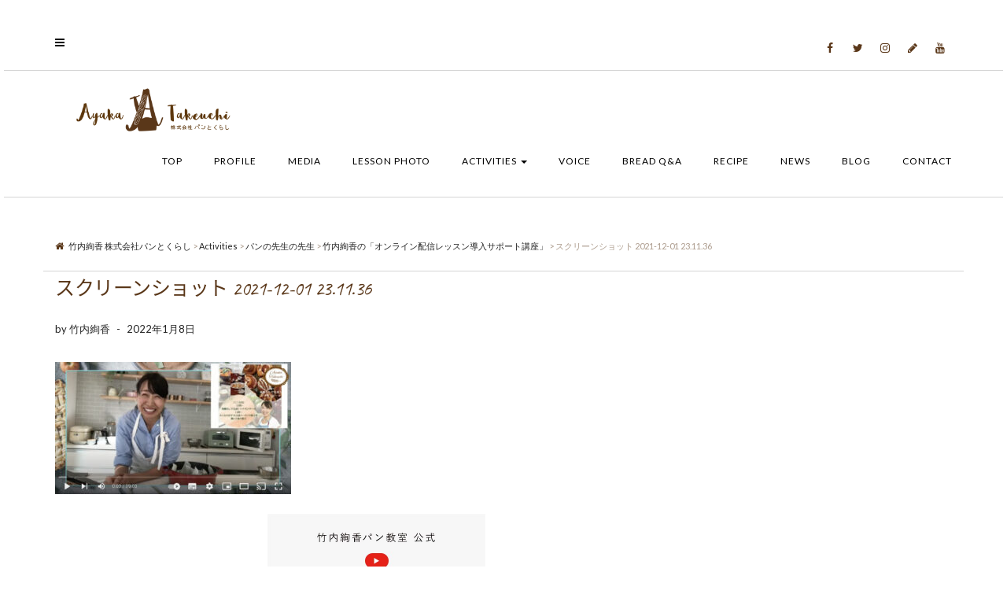

--- FILE ---
content_type: text/html; charset=UTF-8
request_url: https://takeuchiayaka.com/activities/lesson/online-lesson-support/attachment/%E3%82%B9%E3%82%AF%E3%83%AA%E3%83%BC%E3%83%B3%E3%82%B7%E3%83%A7%E3%83%83%E3%83%88-2021-12-01-23-11-36
body_size: 12856
content:
<!DOCTYPE html>
<html lang="ja"
	prefix="og: https://ogp.me/ns#" >
<head>
    <meta charset="UTF-8" />
    <meta http-equiv="X-UA-Compatible" content="IE=edge" />
    <meta name="viewport" content="width=device-width, initial-scale=1" />
        <title>スクリーンショット 2021-12-01 23.11.36 | 竹内絢香 株式会社パンとくらし</title>

		<!-- All in One SEO 4.1.4.5 -->
		<meta name="robots" content="max-image-preview:large" />
		<meta property="og:locale" content="ja_JP" />
		<meta property="og:site_name" content="竹内絢香 株式会社パンとくらし | パンの先生の先生、料理家、企業・行政とのコラボ事業、地方再生、田舎起業といった5つの活動を展開しております。" />
		<meta property="og:type" content="article" />
		<meta property="og:title" content="スクリーンショット 2021-12-01 23.11.36 | 竹内絢香 株式会社パンとくらし" />
		<meta property="og:image" content="https://takeuchiayaka.com/wp-content/uploads/2017/10/ogp.jpg" />
		<meta property="og:image:secure_url" content="https://takeuchiayaka.com/wp-content/uploads/2017/10/ogp.jpg" />
		<meta property="og:image:width" content="1200" />
		<meta property="og:image:height" content="630" />
		<meta property="article:published_time" content="2022-01-08T01:38:55+00:00" />
		<meta property="article:modified_time" content="2022-01-08T01:38:55+00:00" />
		<meta property="article:publisher" content="https://www.facebook.com/ayaka.terada3" />
		<meta name="twitter:card" content="summary" />
		<meta name="twitter:domain" content="takeuchiayaka.com" />
		<meta name="twitter:title" content="スクリーンショット 2021-12-01 23.11.36 | 竹内絢香 株式会社パンとくらし" />
		<meta name="twitter:image" content="https://takeuchiayaka.com/wp-content/uploads/2017/10/ogp.jpg" />
		<meta name="google" content="nositelinkssearchbox" />
		<script type="application/ld+json" class="aioseo-schema">
			{"@context":"https:\/\/schema.org","@graph":[{"@type":"WebSite","@id":"https:\/\/takeuchiayaka.com\/#website","url":"https:\/\/takeuchiayaka.com\/","name":"\u7af9\u5185\u7d62\u9999 \u682a\u5f0f\u4f1a\u793e\u30d1\u30f3\u3068\u304f\u3089\u3057","description":"\u30d1\u30f3\u306e\u5148\u751f\u306e\u5148\u751f\u3001\u6599\u7406\u5bb6\u3001\u4f01\u696d\u30fb\u884c\u653f\u3068\u306e\u30b3\u30e9\u30dc\u4e8b\u696d\u3001\u5730\u65b9\u518d\u751f\u3001\u7530\u820e\u8d77\u696d\u3068\u3044\u3063\u305f5\u3064\u306e\u6d3b\u52d5\u3092\u5c55\u958b\u3057\u3066\u304a\u308a\u307e\u3059\u3002","inLanguage":"ja","publisher":{"@id":"https:\/\/takeuchiayaka.com\/#organization"}},{"@type":"Organization","@id":"https:\/\/takeuchiayaka.com\/#organization","name":"\u7af9\u5185\u7d62\u9999 \u682a\u5f0f\u4f1a\u793e\u30d1\u30f3\u3068\u304f\u3089\u3057","url":"https:\/\/takeuchiayaka.com\/","logo":{"@type":"ImageObject","@id":"https:\/\/takeuchiayaka.com\/#organizationLogo","url":"https:\/\/takeuchiayaka.com\/wp-content\/uploads\/2017\/04\/cropped-cropped-170417@2x-1.png","width":622,"height":200},"image":{"@id":"https:\/\/takeuchiayaka.com\/#organizationLogo"},"sameAs":["https:\/\/www.facebook.com\/ayaka.terada3"]},{"@type":"BreadcrumbList","@id":"https:\/\/takeuchiayaka.com\/activities\/lesson\/online-lesson-support\/attachment\/%e3%82%b9%e3%82%af%e3%83%aa%e3%83%bc%e3%83%b3%e3%82%b7%e3%83%a7%e3%83%83%e3%83%88-2021-12-01-23-11-36#breadcrumblist","itemListElement":[{"@type":"ListItem","@id":"https:\/\/takeuchiayaka.com\/#listItem","position":1,"item":{"@type":"WebPage","@id":"https:\/\/takeuchiayaka.com\/","name":"\u30db\u30fc\u30e0","description":"\u5f53\u30db\u30fc\u30e0\u30da\u30fc\u30b8\u3078\u304a\u8d8a\u3057\u304f\u3060\u3055\u308a\u307e\u3057\u3066\u3001\u3042\u308a\u304c\u3068\u3046\u3054\u3056\u3044\u307e\u3059\u3002 \u682a\u5f0f\u4f1a\u793e\u30d1\u30f3\u3068\u304f\u3089\u3057\u4ee3\u8868\u53d6\u7de0 [\u2026]","url":"https:\/\/takeuchiayaka.com\/"},"nextItem":"https:\/\/takeuchiayaka.com\/activities\/lesson\/online-lesson-support\/attachment\/%e3%82%b9%e3%82%af%e3%83%aa%e3%83%bc%e3%83%b3%e3%82%b7%e3%83%a7%e3%83%83%e3%83%88-2021-12-01-23-11-36#listItem"},{"@type":"ListItem","@id":"https:\/\/takeuchiayaka.com\/activities\/lesson\/online-lesson-support\/attachment\/%e3%82%b9%e3%82%af%e3%83%aa%e3%83%bc%e3%83%b3%e3%82%b7%e3%83%a7%e3%83%83%e3%83%88-2021-12-01-23-11-36#listItem","position":2,"item":{"@type":"WebPage","@id":"https:\/\/takeuchiayaka.com\/activities\/lesson\/online-lesson-support\/attachment\/%e3%82%b9%e3%82%af%e3%83%aa%e3%83%bc%e3%83%b3%e3%82%b7%e3%83%a7%e3%83%83%e3%83%88-2021-12-01-23-11-36","name":"\u30b9\u30af\u30ea\u30fc\u30f3\u30b7\u30e7\u30c3\u30c8 2021-12-01 23.11.36","url":"https:\/\/takeuchiayaka.com\/activities\/lesson\/online-lesson-support\/attachment\/%e3%82%b9%e3%82%af%e3%83%aa%e3%83%bc%e3%83%b3%e3%82%b7%e3%83%a7%e3%83%83%e3%83%88-2021-12-01-23-11-36"},"previousItem":"https:\/\/takeuchiayaka.com\/#listItem"}]},{"@type":"Person","@id":"https:\/\/takeuchiayaka.com\/user\/user1#author","url":"https:\/\/takeuchiayaka.com\/user\/user1","name":"\u7af9\u5185\u7d62\u9999","image":{"@type":"ImageObject","@id":"https:\/\/takeuchiayaka.com\/activities\/lesson\/online-lesson-support\/attachment\/%e3%82%b9%e3%82%af%e3%83%aa%e3%83%bc%e3%83%b3%e3%82%b7%e3%83%a7%e3%83%83%e3%83%88-2021-12-01-23-11-36#authorImage","url":"https:\/\/secure.gravatar.com\/avatar\/67491bae7b752fe01a44cf270525c880?s=96&d=mm&r=g","width":96,"height":96,"caption":"\u7af9\u5185\u7d62\u9999"},"sameAs":["https:\/\/www.facebook.com\/ayaka.terada3"]},{"@type":"ItemPage","@id":"https:\/\/takeuchiayaka.com\/activities\/lesson\/online-lesson-support\/attachment\/%e3%82%b9%e3%82%af%e3%83%aa%e3%83%bc%e3%83%b3%e3%82%b7%e3%83%a7%e3%83%83%e3%83%88-2021-12-01-23-11-36#itempage","url":"https:\/\/takeuchiayaka.com\/activities\/lesson\/online-lesson-support\/attachment\/%e3%82%b9%e3%82%af%e3%83%aa%e3%83%bc%e3%83%b3%e3%82%b7%e3%83%a7%e3%83%83%e3%83%88-2021-12-01-23-11-36","name":"\u30b9\u30af\u30ea\u30fc\u30f3\u30b7\u30e7\u30c3\u30c8 2021-12-01 23.11.36 | \u7af9\u5185\u7d62\u9999 \u682a\u5f0f\u4f1a\u793e\u30d1\u30f3\u3068\u304f\u3089\u3057","inLanguage":"ja","isPartOf":{"@id":"https:\/\/takeuchiayaka.com\/#website"},"breadcrumb":{"@id":"https:\/\/takeuchiayaka.com\/activities\/lesson\/online-lesson-support\/attachment\/%e3%82%b9%e3%82%af%e3%83%aa%e3%83%bc%e3%83%b3%e3%82%b7%e3%83%a7%e3%83%83%e3%83%88-2021-12-01-23-11-36#breadcrumblist"},"author":"https:\/\/takeuchiayaka.com\/user\/user1#author","creator":"https:\/\/takeuchiayaka.com\/user\/user1#author","datePublished":"2022-01-08T01:38:55+09:00","dateModified":"2022-01-08T01:38:55+09:00"}]}
		</script>
		<!-- All in One SEO -->

<link rel='dns-prefetch' href='//fonts.googleapis.com' />
<link rel='dns-prefetch' href='//s.w.org' />
<link rel="alternate" type="application/rss+xml" title="竹内絢香 株式会社パンとくらし &raquo; フィード" href="https://takeuchiayaka.com/feed" />
<link rel="alternate" type="application/rss+xml" title="竹内絢香 株式会社パンとくらし &raquo; コメントフィード" href="https://takeuchiayaka.com/comments/feed" />
		<script type="text/javascript">
			window._wpemojiSettings = {"baseUrl":"https:\/\/s.w.org\/images\/core\/emoji\/13.0.1\/72x72\/","ext":".png","svgUrl":"https:\/\/s.w.org\/images\/core\/emoji\/13.0.1\/svg\/","svgExt":".svg","source":{"concatemoji":"https:\/\/takeuchiayaka.com\/wp-includes\/js\/wp-emoji-release.min.js?ver=5.7.14"}};
			!function(e,a,t){var n,r,o,i=a.createElement("canvas"),p=i.getContext&&i.getContext("2d");function s(e,t){var a=String.fromCharCode;p.clearRect(0,0,i.width,i.height),p.fillText(a.apply(this,e),0,0);e=i.toDataURL();return p.clearRect(0,0,i.width,i.height),p.fillText(a.apply(this,t),0,0),e===i.toDataURL()}function c(e){var t=a.createElement("script");t.src=e,t.defer=t.type="text/javascript",a.getElementsByTagName("head")[0].appendChild(t)}for(o=Array("flag","emoji"),t.supports={everything:!0,everythingExceptFlag:!0},r=0;r<o.length;r++)t.supports[o[r]]=function(e){if(!p||!p.fillText)return!1;switch(p.textBaseline="top",p.font="600 32px Arial",e){case"flag":return s([127987,65039,8205,9895,65039],[127987,65039,8203,9895,65039])?!1:!s([55356,56826,55356,56819],[55356,56826,8203,55356,56819])&&!s([55356,57332,56128,56423,56128,56418,56128,56421,56128,56430,56128,56423,56128,56447],[55356,57332,8203,56128,56423,8203,56128,56418,8203,56128,56421,8203,56128,56430,8203,56128,56423,8203,56128,56447]);case"emoji":return!s([55357,56424,8205,55356,57212],[55357,56424,8203,55356,57212])}return!1}(o[r]),t.supports.everything=t.supports.everything&&t.supports[o[r]],"flag"!==o[r]&&(t.supports.everythingExceptFlag=t.supports.everythingExceptFlag&&t.supports[o[r]]);t.supports.everythingExceptFlag=t.supports.everythingExceptFlag&&!t.supports.flag,t.DOMReady=!1,t.readyCallback=function(){t.DOMReady=!0},t.supports.everything||(n=function(){t.readyCallback()},a.addEventListener?(a.addEventListener("DOMContentLoaded",n,!1),e.addEventListener("load",n,!1)):(e.attachEvent("onload",n),a.attachEvent("onreadystatechange",function(){"complete"===a.readyState&&t.readyCallback()})),(n=t.source||{}).concatemoji?c(n.concatemoji):n.wpemoji&&n.twemoji&&(c(n.twemoji),c(n.wpemoji)))}(window,document,window._wpemojiSettings);
		</script>
		<style type="text/css">
img.wp-smiley,
img.emoji {
	display: inline !important;
	border: none !important;
	box-shadow: none !important;
	height: 1em !important;
	width: 1em !important;
	margin: 0 .07em !important;
	vertical-align: -0.1em !important;
	background: none !important;
	padding: 0 !important;
}
</style>
	<link rel='stylesheet' id='sb_instagram_styles-css'  href='https://takeuchiayaka.com/wp-content/plugins/instagram-feed/css/sbi-styles.min.css?ver=2.9.1' type='text/css' media='all' />
<link rel='stylesheet' id='wp-block-library-css'  href='https://takeuchiayaka.com/wp-includes/css/dist/block-library/style.min.css?ver=5.7.14' type='text/css' media='all' />
<link rel='stylesheet' id='contact-form-7-css'  href='https://takeuchiayaka.com/wp-content/plugins/contact-form-7/includes/css/styles.css?ver=5.5.3' type='text/css' media='all' />
<link rel='stylesheet' id='spacexchimp_p008-font-awesome-css-frontend-css'  href='https://takeuchiayaka.com/wp-content/plugins/simple-scroll-to-top-button/inc/lib/font-awesome/css/font-awesome.css?ver=4.44' type='text/css' media='screen' />
<link rel='stylesheet' id='spacexchimp_p008-frontend-css-css'  href='https://takeuchiayaka.com/wp-content/plugins/simple-scroll-to-top-button/inc/css/frontend.css?ver=4.44' type='text/css' media='all' />
<style id='spacexchimp_p008-frontend-css-inline-css' type='text/css'>

                    #ssttbutton {
                        font-size: 20px;
                    }
                    .ssttbutton-background {
                        color: #5a3719;
                    }
                    .ssttbutton-symbol {
                        color: #ffffff;
                    }
                  
</style>
<link rel='stylesheet' id='juliet-googlefont-logo-tagline-css'  href='//fonts.googleapis.com/css?family=Crimson+Text%3A400%2C400i%2C600%2C600i%2C700%2C700i&#038;ver=5.7.14' type='text/css' media='all' />
<link rel='stylesheet' id='juliet-googlefont-body-css'  href='//fonts.googleapis.com/css?family=Lato%3A400%2C400i%2C700%2C700i&#038;ver=5.7.14' type='text/css' media='all' />
<link rel='stylesheet' id='bootstrap-css'  href='https://takeuchiayaka.com/wp-content/themes/juliet/assets/css/bootstrap.min.css?ver=5.7.14' type='text/css' media='all' />
<link rel='stylesheet' id='font-awesome-css'  href='https://takeuchiayaka.com/wp-content/themes/juliet/assets/css/font-awesome.min.css?ver=5.7.14' type='text/css' media='all' />
<link rel='stylesheet' id='juliet-style-css'  href='https://takeuchiayaka.com/wp-content/themes/juliet/style.css?ver=5.7.14' type='text/css' media='all' />
<link rel='stylesheet' id='addtoany-css'  href='https://takeuchiayaka.com/wp-content/plugins/add-to-any/addtoany.min.css?ver=1.15' type='text/css' media='all' />
<script type='text/javascript' src='https://takeuchiayaka.com/wp-includes/js/jquery/jquery.min.js?ver=3.5.1' id='jquery-core-js'></script>
<script type='text/javascript' src='https://takeuchiayaka.com/wp-includes/js/jquery/jquery-migrate.min.js?ver=3.3.2' id='jquery-migrate-js'></script>
<script type='text/javascript' src='https://takeuchiayaka.com/wp-content/plugins/add-to-any/addtoany.min.js?ver=1.1' id='addtoany-js'></script>
<link rel="https://api.w.org/" href="https://takeuchiayaka.com/wp-json/" /><link rel="alternate" type="application/json" href="https://takeuchiayaka.com/wp-json/wp/v2/media/6023" /><link rel="EditURI" type="application/rsd+xml" title="RSD" href="https://takeuchiayaka.com/xmlrpc.php?rsd" />
<link rel="wlwmanifest" type="application/wlwmanifest+xml" href="https://takeuchiayaka.com/wp-includes/wlwmanifest.xml" /> 
<meta name="generator" content="WordPress 5.7.14" />
<link rel='shortlink' href='https://takeuchiayaka.com/?p=6023' />
<link rel="alternate" type="application/json+oembed" href="https://takeuchiayaka.com/wp-json/oembed/1.0/embed?url=https%3A%2F%2Ftakeuchiayaka.com%2Factivities%2Flesson%2Fonline-lesson-support%2Fattachment%2F%25e3%2582%25b9%25e3%2582%25af%25e3%2583%25aa%25e3%2583%25bc%25e3%2583%25b3%25e3%2582%25b7%25e3%2583%25a7%25e3%2583%2583%25e3%2583%2588-2021-12-01-23-11-36" />
<link rel="alternate" type="text/xml+oembed" href="https://takeuchiayaka.com/wp-json/oembed/1.0/embed?url=https%3A%2F%2Ftakeuchiayaka.com%2Factivities%2Flesson%2Fonline-lesson-support%2Fattachment%2F%25e3%2582%25b9%25e3%2582%25af%25e3%2583%25aa%25e3%2583%25bc%25e3%2583%25b3%25e3%2582%25b7%25e3%2583%25a7%25e3%2583%2583%25e3%2583%2588-2021-12-01-23-11-36&#038;format=xml" />

<script data-cfasync="false">
window.a2a_config=window.a2a_config||{};a2a_config.callbacks=[];a2a_config.overlays=[];a2a_config.templates={};a2a_localize = {
	Share: "共有",
	Save: "ブックマーク",
	Subscribe: "購読",
	Email: "メール",
	Bookmark: "ブックマーク",
	ShowAll: "すべて表示する",
	ShowLess: "小さく表示する",
	FindServices: "サービスを探す",
	FindAnyServiceToAddTo: "追加するサービスを今すぐ探す",
	PoweredBy: "Powered by",
	ShareViaEmail: "メールでシェアする",
	SubscribeViaEmail: "メールで購読する",
	BookmarkInYourBrowser: "ブラウザにブックマーク",
	BookmarkInstructions: "このページをブックマークするには、 Ctrl+D または \u2318+D を押下。",
	AddToYourFavorites: "お気に入りに追加",
	SendFromWebOrProgram: "任意のメールアドレスまたはメールプログラムから送信",
	EmailProgram: "メールプログラム",
	More: "詳細&#8230;",
	ThanksForSharing: "共有ありがとうございます !",
	ThanksForFollowing: "フォローありがとうございます !"
};

(function(d,s,a,b){a=d.createElement(s);b=d.getElementsByTagName(s)[0];a.async=1;a.src="https://static.addtoany.com/menu/page.js";b.parentNode.insertBefore(a,b);})(document,"script");
</script>
<meta name="generator" content="Site Kit by Google 1.86.0" /><script type="text/javascript">
	window._wp_rp_static_base_url = 'https://wprp.zemanta.com/static/';
	window._wp_rp_wp_ajax_url = "https://takeuchiayaka.com/wp-admin/admin-ajax.php";
	window._wp_rp_plugin_version = '3.6.4';
	window._wp_rp_post_id = '6023';
	window._wp_rp_num_rel_posts = '6';
	window._wp_rp_thumbnails = true;
	window._wp_rp_post_title = '%E3%82%B9%E3%82%AF%E3%83%AA%E3%83%BC%E3%83%B3%E3%82%B7%E3%83%A7%E3%83%83%E3%83%88+2021-12-01+23.11.36';
	window._wp_rp_post_tags = [];
	window._wp_rp_promoted_content = true;
</script>
<link rel="stylesheet" href="https://takeuchiayaka.com/wp-content/plugins/wordpress-23-related-posts-plugin/static/themes/vertical-m.css?version=3.6.4" />
<style>.frontpage-banner:before, .frontpage-slider .item:before{content:none;}</style><link rel="icon" href="https://takeuchiayaka.com/wp-content/uploads/2017/04/アートボード-3-150x150.png" sizes="32x32" />
<link rel="icon" href="https://takeuchiayaka.com/wp-content/uploads/2017/04/アートボード-3-300x300.png" sizes="192x192" />
<link rel="apple-touch-icon" href="https://takeuchiayaka.com/wp-content/uploads/2017/04/アートボード-3-300x300.png" />
<meta name="msapplication-TileImage" content="https://takeuchiayaka.com/wp-content/uploads/2017/04/アートボード-3-300x300.png" />
<link href="https://fonts.googleapis.com/css?family=Caveat|Ubuntu+Condensed|Patrick+Hand+SC|Nothing+You+Could+Do" rel="stylesheet">
<link href="https://fonts.googleapis.com/earlyaccess/notosansjapanese.css" rel="stylesheet" />
<link href="https://maxcdn.bootstrapcdn.com/font-awesome/4.7.0/css/font-awesome.min.css" rel="stylesheet" integrity="sha384-wvfXpqpZZVQGK6TAh5PVlGOfQNHSoD2xbE+QkPxCAFlNEevoEH3Sl0sibVcOQVnN" crossorigin="anonymous">
<link rel='stylesheet' href='https://cdnjs.cloudflare.com/ajax/libs/font-awesome-animation/0.0.10/font-awesome-animation.css' type='text/css' media='all' />
<link href="https://fonts.googleapis.com/earlyaccess/sawarabigothic.css" rel="stylesheet" />
　
<script>
  (function(i,s,o,g,r,a,m){i['GoogleAnalyticsObject']=r;i[r]=i[r]||function(){
  (i[r].q=i[r].q||[]).push(arguments)},i[r].l=1*new Date();a=s.createElement(o),
  m=s.getElementsByTagName(o)[0];a.async=1;a.src=g;m.parentNode.insertBefore(a,m)
  })(window,document,'script','https://www.google-analytics.com/analytics.js','ga');

  ga('create', 'UA-106157619-1', 'auto');
  ga('send', 'pageview');

</script>
　<!-- Global site tag (gtag.js) - Google Analytics -->
<script async src="https://www.googletagmanager.com/gtag/js?id=G-Z2ZMDZFP6G"></script>
<script>
  window.dataLayer = window.dataLayer || [];
  function gtag(){dataLayer.push(arguments);}
  gtag('js', new Date());

  gtag('config', 'G-Z2ZMDZFP6G');
</script>
</head>

<body data-rsssl=1 class="attachment attachment-template-default single single-attachment postid-6023 attachmentid-6023 attachment-jpeg wp-custom-logo boxed">

<!-- Off Canvas Menu -->
<div id="side-page-overlay"></div>
<div id="side-page">
	<div class="inner">
		<a href="#" class="side-page-close"><i class="fa fa-times"></i></a>
        
        <!-- Logo -->
        <div class="logo">
            <a href="https://takeuchiayaka.com/" class="custom-logo-link" rel="home"><img width="622" height="200" src="https://takeuchiayaka.com/wp-content/uploads/2017/04/cropped-cropped-170417@2x-1.png" class="custom-logo" alt="竹内絢香 株式会社パンとくらし" srcset="https://takeuchiayaka.com/wp-content/uploads/2017/04/cropped-cropped-170417@2x-1.png 622w, https://takeuchiayaka.com/wp-content/uploads/2017/04/cropped-cropped-170417@2x-1-300x96.png 300w" sizes="(max-width: 622px) 100vw, 622px" /></a>		</div>
        <!-- /Logo -->
        
        <!-- Tagline -->
		        <!-- /Tagline -->
        
		        <!-- Navigation -->
        <div class="side-page-nav"><ul id="menu-primary" class=""><li id="menu-item-74" class="menu-item menu-item-type-post_type menu-item-object-page menu-item-home menu-item-74"><a href="https://takeuchiayaka.com/">Top</a></li>
<li id="menu-item-77" class="menu-item menu-item-type-post_type menu-item-object-page menu-item-77"><a href="https://takeuchiayaka.com/profile">Profile</a></li>
<li id="menu-item-6094" class="menu-item menu-item-type-post_type menu-item-object-page menu-item-6094"><a href="https://takeuchiayaka.com/media">Media</a></li>
<li id="menu-item-5145" class="menu-item menu-item-type-post_type menu-item-object-page menu-item-5145"><a href="https://takeuchiayaka.com/lesson-photo">Lesson Photo</a></li>
<li id="menu-item-1678" class="menu-item menu-item-type-post_type menu-item-object-page menu-item-has-children menu-item-1678"><a href="https://takeuchiayaka.com/activities">Activities</a></li>
<li id="menu-item-5987" class="menu-item menu-item-type-post_type menu-item-object-page menu-item-5987"><a href="https://takeuchiayaka.com/voice">Voice</a></li>
<li id="menu-item-5216" class="menu-item menu-item-type-post_type menu-item-object-page menu-item-5216"><a href="https://takeuchiayaka.com/bread-qa">Bread Q&#038;A</a></li>
<li id="menu-item-6081" class="menu-item menu-item-type-custom menu-item-object-custom menu-item-6081"><a href="https://recipes.takeuchiayaka.com">RECIPE</a></li>
<li id="menu-item-1198" class="menu-item menu-item-type-custom menu-item-object-custom menu-item-1198"><a href="https://takeuchiayaka.com/category/news">News</a></li>
<li id="menu-item-1199" class="menu-item menu-item-type-custom menu-item-object-custom menu-item-1199"><a href="https://takeuchiayaka.com/category/blog">Blog</a></li>
<li id="menu-item-29" class="menu-item menu-item-type-post_type menu-item-object-page menu-item-29"><a href="https://takeuchiayaka.com/contact">Contact</a></li>
</ul></div>        <!-- /Navigation -->
        
                
	</div>
</div>
<!-- /Off Canvas Menu -->

<div class="main-wrapper">
	<!-- Header -->
	<div class="header">
    
                		<!-- Header Row 1 -->
		<div class="header-row-1">
			<div class="container">
				<div class="row">
                    					<!-- Left -->
					<div class="col-sm-4 header-row-1-left">
						<a href="#" class="side-page-toggle"><i class="fa fa-bars"></i></a>											</div>
					<!-- /Left -->
					                    
                    					<!-- Right -->
					<div class="col-sm-8 header-row-1-right"><div id="text-5" class="header-widget widget widget_text">			<div class="textwidget"><div class="header-social">
<div class="social-links clearfix">
		<a target="_blank" href="https://www.facebook.com/ayaka.terada3" rel="noopener"><i class="fa fa-facebook"></i></a><a target="_blank" href="https://twitter.com/mamacafepan" rel="noopener"><i class="fa fa-twitter"></i></a><a target="_blank" href="https://www.instagram.com/ayapanpanpan/" rel="noopener"><i class="fa fa-instagram"></i></a><a target="_blank" href="http://ameblo.jp/ayapan39/" rel="noopener"><i class="fa fa-pencil"></i></a><a target="_blank" href="https://www.youtube.com/channel/UCqWtf_HL4gR7HCagseOOwPQ" rel="noopener"><i class="fa fa-youtube"></i></a>
</div>
</div>
</div>
		</div></div>
					<!-- /Right -->
                    				</div>
			</div>
		</div>
		<a href="javascript:;" class="header-row-1-toggle"></a>
		<!-- /Header Row 1 -->
        		
		
		<!-- Header Row 2 -->
		<div class="header-row-2">
			<div class="container">
			
				<!-- Left -->
				<div class="header-row-2-left">
                    					<div class="logo image-logo">
                        <a href="https://takeuchiayaka.com/" class="custom-logo-link" rel="home"><img width="622" height="200" src="https://takeuchiayaka.com/wp-content/uploads/2017/04/cropped-cropped-170417@2x-1.png" class="custom-logo" alt="竹内絢香 株式会社パンとくらし" srcset="https://takeuchiayaka.com/wp-content/uploads/2017/04/cropped-cropped-170417@2x-1.png 622w, https://takeuchiayaka.com/wp-content/uploads/2017/04/cropped-cropped-170417@2x-1-300x96.png 300w" sizes="(max-width: 622px) 100vw, 622px" /></a>					</div>
                                        
				</div>
				<!-- /Left -->
				
				<!-- Right -->
				<div class="header-row-2-right">
					<nav class="navbar navbar-default">
						<div class="navbar-header">
							<button type="button" class="navbar-toggle collapsed" data-toggle="collapse" data-target=".header-row-2-right .navbar-collapse" aria-expanded="false">
								<span class="sr-only">Toggle Navigation</span>
								<span class="icon-bar"></span>
								<span class="icon-bar"></span>
								<span class="icon-bar"></span>
							</button>
						</div>
						<!-- Navigation -->
                        <div class="navbar-collapse collapse"><ul id="menu-primary-1" class="nav navbar-nav"><li class="menu-item menu-item-type-post_type menu-item-object-page menu-item-home menu-item-74"><a href="https://takeuchiayaka.com/">Top</a></li>
<li class="menu-item menu-item-type-post_type menu-item-object-page menu-item-77"><a href="https://takeuchiayaka.com/profile">Profile</a></li>
<li class="menu-item menu-item-type-post_type menu-item-object-page menu-item-6094"><a href="https://takeuchiayaka.com/media">Media</a></li>
<li class="menu-item menu-item-type-post_type menu-item-object-page menu-item-5145"><a href="https://takeuchiayaka.com/lesson-photo">Lesson Photo</a></li>
<li class="menu-item menu-item-type-post_type menu-item-object-page menu-item-has-children menu-item-1678 dropdown"><a href="#" data-toggle="dropdown" class="dropdown-toggle" aria-haspopup="true">Activities <span class="caret"></span></a>
<ul role="menu" class=" dropdown-menu">
	<li id="menu-item-5856" class="menu-item menu-item-type-post_type menu-item-object-page menu-item-5856"><a href="https://takeuchiayaka.com/activities/lesson">パンの先生の先生</a></li>
	<li id="menu-item-83" class="menu-item menu-item-type-post_type menu-item-object-page menu-item-83"><a href="https://takeuchiayaka.com/activities/lesson/course">パン教室養成講座</a></li>
	<li id="menu-item-106" class="menu-item menu-item-type-post_type menu-item-object-page menu-item-106"><a href="https://takeuchiayaka.com/activities/lesson/world">世界のパンと料理</a></li>
	<li id="menu-item-1682" class="menu-item menu-item-type-post_type menu-item-object-page menu-item-1682"><a href="https://takeuchiayaka.com/activities/cook">料理家</a></li>
	<li id="menu-item-5857" class="menu-item menu-item-type-custom menu-item-object-custom menu-item-5857"><a href="https://takeuchiayaka.com/activities/regional">地方再生</a></li>
	<li id="menu-item-1680" class="menu-item menu-item-type-post_type menu-item-object-page menu-item-1680"><a href="https://takeuchiayaka.com/activities/collabo">企業・行政とのコラボ事業</a></li>
	<li id="menu-item-1679" class="menu-item menu-item-type-post_type menu-item-object-page menu-item-1679"><a href="https://takeuchiayaka.com/activities/country">田舎起業</a></li>
</ul>
</li>
<li class="menu-item menu-item-type-post_type menu-item-object-page menu-item-5987"><a href="https://takeuchiayaka.com/voice">Voice</a></li>
<li class="menu-item menu-item-type-post_type menu-item-object-page menu-item-5216"><a href="https://takeuchiayaka.com/bread-qa">Bread Q&#038;A</a></li>
<li class="menu-item menu-item-type-custom menu-item-object-custom menu-item-6081"><a href="https://recipes.takeuchiayaka.com">RECIPE</a></li>
<li class="menu-item menu-item-type-custom menu-item-object-custom menu-item-1198"><a href="https://takeuchiayaka.com/category/news">News</a></li>
<li class="menu-item menu-item-type-custom menu-item-object-custom menu-item-1199"><a href="https://takeuchiayaka.com/category/blog">Blog</a></li>
<li class="menu-item menu-item-type-post_type menu-item-object-page menu-item-29"><a href="https://takeuchiayaka.com/contact">Contact</a></li>
</ul></div>                    <!-- /Navigation -->
					</nav>
				</div>
				<!-- /Right -->
			</div>
		</div>
		<!-- /Header Row 2 -->
		
	</div>
	<!-- /Header -->
    
        
    <div class="container">
	
	<div class="breadcrumbs">
    <!-- Breadcrumb NavXT 6.6.0 -->
<span property="itemListElement" typeof="ListItem"><a property="item" typeof="WebPage" title="竹内絢香 株式会社パンとくらしへ移動" href="https://takeuchiayaka.com" class="home"><span property="name">竹内絢香 株式会社パンとくらし</span></a><meta property="position" content="1"></span> &gt; <span property="itemListElement" typeof="ListItem"><a property="item" typeof="WebPage" title="Activitiesへ移動" href="https://takeuchiayaka.com/activities" class="post post-page"><span property="name">Activities</span></a><meta property="position" content="2"></span> &gt; <span property="itemListElement" typeof="ListItem"><a property="item" typeof="WebPage" title="パンの先生の先生へ移動" href="https://takeuchiayaka.com/activities/lesson" class="post post-page"><span property="name">パンの先生の先生</span></a><meta property="position" content="3"></span> &gt; <span property="itemListElement" typeof="ListItem"><a property="item" typeof="WebPage" title="竹内絢香の「オンライン配信レッスン導入サポート講座」へ移動" href="https://takeuchiayaka.com/activities/lesson/online-lesson-support" class="post post-page"><span property="name">竹内絢香の「オンライン配信レッスン導入サポート講座」</span></a><meta property="position" content="4"></span> &gt; <span property="itemListElement" typeof="ListItem"><span property="name">スクリーンショット 2021-12-01 23.11.36</span><meta property="position" content="5"></span></div>

<div class="row two-columns"><div class="main-column col-md-9">    
                
        <!-- Post Content -->
        <div id="post-6023" class="entry entry-post post-6023 attachment type-attachment status-inherit hentry">
            
            <div class="entry-header">
				
            
                                <div class="entry-meta">
                    <div class="entry-category"></div>
                </div>
                                    
                                                <h1 class="entry-title">スクリーンショット 2021-12-01 23.11.36</h1>
                                
                                <div class="entry-meta">
                    by <div class="entry-author"><span class="vcard author author_name"><span class="fn">竹内絢香</span></span></div><span class="sep"> - </span><div class="entry-date date updated">2022年1月8日</div>                </div>
                
                <div class="clearfix"></div>
            </div>
            
                        
            <div class="entry-content">
                <p class="attachment"><a href='https://takeuchiayaka.com/wp-content/uploads/2022/01/6b61ed8299331a545d564f7db60a887d.jpg'><img width="300" height="168" src="https://takeuchiayaka.com/wp-content/uploads/2022/01/6b61ed8299331a545d564f7db60a887d-300x168.jpg" class="attachment-medium size-medium" alt="" loading="lazy" srcset="https://takeuchiayaka.com/wp-content/uploads/2022/01/6b61ed8299331a545d564f7db60a887d-300x168.jpg 300w, https://takeuchiayaka.com/wp-content/uploads/2022/01/6b61ed8299331a545d564f7db60a887d-600x335.jpg 600w, https://takeuchiayaka.com/wp-content/uploads/2022/01/6b61ed8299331a545d564f7db60a887d-768x429.jpg 768w, https://takeuchiayaka.com/wp-content/uploads/2022/01/6b61ed8299331a545d564f7db60a887d.jpg 1314w" sizes="(max-width: 300px) 100vw, 300px" /></a></p>
<div class="teikei">
<div class="center">

<a href="https://www.youtube.com/channel/UCqWtf_HL4gR7HCagseOOwPQ" target="_blank"><img src="https://takeuchiayaka.com/wp-content/uploads/2017/07/btn_youtbe.jpg" alt="" width="277"  class="alignnone" alt="竹内絢香パン教室公式youtubeチャンネル"/>
</a>
<p class="f12 mrt20">チャンネル登録(無料)しておくと、<br>
パン作りのコツ、料理撮影の方法、パンに合うおもてなし料理のレシピなど<br>
定期配信が受け取れます。</p>
</div>

<div class="center">
<p class="f12 mrt20">メールマガジンで、イベント·フェア情報をいち早くお届けしています。</p>
<a href="https://lemon-s.net/register/ba015815546b7c9f1/a09701/" target="_blank"><img src="https://takeuchiayaka.com/wp-content/uploads/2017/08/btn_mailmaga.png" alt="" width="277"  class="alignnone" alt="メールマガジン" /></a></span></div>
 
 


<div class="frame1"> 
<p class="red"><span class="naibu"><a href="https://takeuchiayaka.com/activities/lesson/course" rel="noopener" target="_blank">■3ヶ月で開ける！＊＊低温長時間発酵の自宅パン教室養成講座21期　募集中＊＊</a></span></p>

<a href="https://takeuchiayaka.com/activities/lesson/course"><img src="https://takeuchiayaka.com/wp-content/uploads/2017/04/bnr_trainingcourse-1-300x126.jpg" alt="" width="300" height="126" class="alignnone size-medium wp-image-1214" /></a>

<p><span class="naibu"><a href="https://takeuchiayaka.com/news/20180119-3.html" rel="noopener" target="_blank">最新のレッスンスケジュール</a></span></p>

<a href="https://takeuchiayaka.com/news/20180119-3.html"><img src="https://takeuchiayaka.com/wp-content/uploads/2018/01/27140371_1411847888941553_1598464011_o-300x200.jpg" alt="" width="300" height="200" class="alignnone size-medium wp-image-3557" /></a>
</div>

<div class="frame1">
<ul class="design1">
SNSやブログでも日々発信しています。
友達申請やフォローはお気軽にどうぞ♪

（友達申請の際は「ブログ読者さん」だと一言メッセージくだされば承認しますね）
<li><span class="gaibu"><a href="https://www.facebook.com/ayaka.terada3" target="_blank">Facebook</a></span></li>

<li><span class="gaibu"><a href="https://www.instagram.com/ayapan_tokyo_japan/" target="_blank">Instagram</a></span></li>

<li><span class="gaibu"><span class="f12"><a href="https://line.me/R/ti/p/%40xlg6306f" target="_blank">LINE＠</a></span>では『自宅パン教室を開く！先生たちのお悩み相談』を配信♪<br>
竹内への質問もこちらへお願いします。</span></li>
</ul>
</div>				            </div>
            
                    
        </div>
        <!-- /Post Content -->
                
        <hr />
        
        <div class="pagination-post">
            <div class="previous_post"><a href="https://takeuchiayaka.com/activities/lesson/online-lesson-support" rel="prev">竹内絢香の「オンライン配信レッスン導入サポート講座」</a></div>
            <div class="next_post"></div>
        </div>
        
        <!-- Post Comments -->
          
        <!-- /Post Comments -->
        
    </div>
    <!-- /Main Column -->
    
    
    <!-- Sidebar -->
<div class="sidebar-column col-md-3">
    
    <div class="sidebar-default sidebar"><div id="text-10" class="default-widget widget widget_text">			<div class="textwidget"><div class="center">
<div class="w_bnr">
<p><a href="https://l.facebook.com/l.php?u=https%3A%2F%2Ftakeuchiayaka.com%2Fbread-class%2Flp%2F%3Ffbclid%3DIwAR0mzQEiffruk0h1SpJOQY7A3Ng-V2Y3LoEdxJD3wdlSZ17qf2jXQRbH_pc&amp;h=AT1Vz7icea9UpnpmFhjE4qT6JTWv6x9TRSxgPCIpbqUBR91uIp7teS3vKUrGbRkTpW4I63j_2WWw9yNxBRR-vao31Ipsf27QKah1s7BVsUBDBLhO78NplpLDW0Ws6FbJ4kqugUNMLVo" target="_blank" rel="noopener"><img class="alignnone" src="https://takeuchiayaka.com/wp-content/uploads/2017/08/btn_mailmaga.png" width="277" /></a></p>
<p>▼ こちらでも日々のパンをご紹介。Instagram</p>
<p><a href="https://www.instagram.com/ayapanpanpan/"><img loading="lazy" class="alignnone size-medium wp-image-5451" src="https://takeuchiayaka.com/wp-content/uploads/2021/05/22e4451d74753378bc5a35d9d18f5c0a-300x169.png" alt="" width="300" height="169" srcset="https://takeuchiayaka.com/wp-content/uploads/2021/05/22e4451d74753378bc5a35d9d18f5c0a-300x169.png 300w, https://takeuchiayaka.com/wp-content/uploads/2021/05/22e4451d74753378bc5a35d9d18f5c0a-768x434.png 768w, https://takeuchiayaka.com/wp-content/uploads/2021/05/22e4451d74753378bc5a35d9d18f5c0a-600x339.png 600w" sizes="(max-width: 300px) 100vw, 300px" /></a><br />
▼ レッスンや講座の募集はこちらから。公式LINE<br />
<a href="https://takeuchiayaka.com/line" target="_blank" rel="noopener"><img class="alignnone" src="https://takeuchiayaka.com/wp-content/uploads/2017/08/btn_line.jpg" width="277" /></a></p>
<p>▼ レッスンのご予約はこちら。<br />
<a href="https://takeuchiayaka.com/news/lesson-schedule.html"><img loading="lazy" class="alignnone size-medium wp-image-5167" src="https://takeuchiayaka.com/wp-content/uploads/2020/07/6f6ab3eb4a130590b8fe6973720e7f00-300x169.png" alt="" width="300" height="169" srcset="https://takeuchiayaka.com/wp-content/uploads/2020/07/6f6ab3eb4a130590b8fe6973720e7f00-300x169.png 300w, https://takeuchiayaka.com/wp-content/uploads/2020/07/6f6ab3eb4a130590b8fe6973720e7f00-768x432.png 768w, https://takeuchiayaka.com/wp-content/uploads/2020/07/6f6ab3eb4a130590b8fe6973720e7f00-600x338.png 600w, https://takeuchiayaka.com/wp-content/uploads/2020/07/6f6ab3eb4a130590b8fe6973720e7f00.png 1172w" sizes="(max-width: 300px) 100vw, 300px" /></a></p>
<p>▼ Lessonの様子はこちらからご覧ください。</p>
<p><a href="https://takeuchiayaka.com/lesson-photo"><img loading="lazy" class="alignnone size-medium wp-image-5170" src="https://takeuchiayaka.com/wp-content/uploads/2020/07/6401831dd17e65e56c02415917cb03dd-300x176.png" alt="" width="300" height="176" srcset="https://takeuchiayaka.com/wp-content/uploads/2020/07/6401831dd17e65e56c02415917cb03dd-300x176.png 300w, https://takeuchiayaka.com/wp-content/uploads/2020/07/6401831dd17e65e56c02415917cb03dd-768x450.png 768w, https://takeuchiayaka.com/wp-content/uploads/2020/07/6401831dd17e65e56c02415917cb03dd-600x351.png 600w, https://takeuchiayaka.com/wp-content/uploads/2020/07/6401831dd17e65e56c02415917cb03dd.png 1680w" sizes="(max-width: 300px) 100vw, 300px" /></a></p>
</div>
<p>▼ レッスンをオンライン化したい方、集客を学ぶ「オンラインレッスン養成スクール」はこちら。</p>
<p><a href="https://takeuchiayaka.com/activities/lesson/online-lesson-support"><img loading="lazy" class="alignnone size-large wp-image-5756" src="https://takeuchiayaka.com/wp-content/uploads/2021/07/51256c528681835a26c2e1d97b3044a9-600x339.png" alt="" width="600" height="339" srcset="https://takeuchiayaka.com/wp-content/uploads/2021/07/51256c528681835a26c2e1d97b3044a9-600x339.png 600w, https://takeuchiayaka.com/wp-content/uploads/2021/07/51256c528681835a26c2e1d97b3044a9-300x169.png 300w, https://takeuchiayaka.com/wp-content/uploads/2021/07/51256c528681835a26c2e1d97b3044a9-768x434.png 768w, https://takeuchiayaka.com/wp-content/uploads/2021/07/51256c528681835a26c2e1d97b3044a9.png 970w" sizes="(max-width: 600px) 100vw, 600px" /></a></p>
<p>▼ パン教室を開業したい方、主婦から起業される方のための「養成スクール」はこちら。</p>
<p><a href="https://takeuchiayaka.com/activities/lesson/course"><img loading="lazy" class="alignnone size-medium wp-image-1214" src="https://takeuchiayaka.com/wp-content/uploads/2017/04/bnr_trainingcourse-1-300x126.jpg" alt="" width="300" height="126" srcset="https://takeuchiayaka.com/wp-content/uploads/2017/04/bnr_trainingcourse-1-300x126.jpg 300w, https://takeuchiayaka.com/wp-content/uploads/2017/04/bnr_trainingcourse-1-768x322.jpg 768w, https://takeuchiayaka.com/wp-content/uploads/2017/04/bnr_trainingcourse-1.jpg 810w" sizes="(max-width: 300px) 100vw, 300px" /></a></p>
<div data-pm-slice="1 1 []" data-en-clipboard="true">▼ instagramを再構築したい方のための「instagram再構築マンツーマンサポート」はこちら。</div>
<p><a href="https://takeuchiayaka.com/activities/lesson/instagramsupport"><img loading="lazy" class="alignnone size-medium wp-image-5447" src="https://takeuchiayaka.com/wp-content/uploads/2021/05/7f38aef6fc1ca455ee5f7d91c7ee08ce-300x169.png" alt="" width="300" height="169" srcset="https://takeuchiayaka.com/wp-content/uploads/2021/05/7f38aef6fc1ca455ee5f7d91c7ee08ce-300x169.png 300w, https://takeuchiayaka.com/wp-content/uploads/2021/05/7f38aef6fc1ca455ee5f7d91c7ee08ce-768x433.png 768w, https://takeuchiayaka.com/wp-content/uploads/2021/05/7f38aef6fc1ca455ee5f7d91c7ee08ce-600x338.png 600w" sizes="(max-width: 300px) 100vw, 300px" /></a></p>
<div data-pm-slice="1 1 []" data-en-clipboard="true">▼ パン作りやレシピ動画のYouTubeはこちら。</div>
<div data-pm-slice="1 1 []" data-en-clipboard="true"></div>
<div class="w_bnr"><a href="https://www.youtube.com/channel/UCqWtf_HL4gR7HCagseOOwPQ" target="_blank" rel="noopener"><img class="alignnone" src="https://takeuchiayaka.com/wp-content/uploads/2017/07/btn_youtbe.jpg" width="277" /></a></div>
<div class="w_bnr"><a href="https://takeuchiayaka.com/media"><img class="alignnone" src="https://takeuchiayaka.com/wp-content/uploads/2017/07/bnr_mediatieup-3.jpg" width="277" /></a></div>
<div class="w_bnr"><a href="https://takeuchiayaka.com/profile"><img class="alignnone" src="https://takeuchiayaka.com/wp-content/uploads/2017/07/img_profile-4.png" width="197" /></a></div>
<div class="w_bnr"><a href="https://takeuchiayaka.com/contact"><img class="alignnone" src="https://takeuchiayaka.com/wp-content/uploads/2017/07/btn_contact.jpg" width="277" /></a></div>
<p>▼ 先生向けのSNS集客動画学習サイトはこちら。</p>
<p><a href="http://membersite.takeuchiayaka.com/pan/"><img loading="lazy" class="alignnone size-medium wp-image-4422" src="https://takeuchiayaka.com/wp-content/uploads/2018/11/6adaa6b48845e815a06fe837d6603b70-300x180.png" alt="" width="300" height="180" srcset="https://takeuchiayaka.com/wp-content/uploads/2018/11/6adaa6b48845e815a06fe837d6603b70-300x180.png 300w, https://takeuchiayaka.com/wp-content/uploads/2018/11/6adaa6b48845e815a06fe837d6603b70.png 433w" sizes="(max-width: 300px) 100vw, 300px" /></a><br />
<a href="https://takeuchiayaka.com/blog/interview.html"><img loading="lazy" class="alignnone size-large wp-image-6018" src="https://takeuchiayaka.com/wp-content/uploads/2022/01/82025739033d55148ac613e2aeab91c4-525x400.jpg" alt="" width="525" height="400" srcset="https://takeuchiayaka.com/wp-content/uploads/2022/01/82025739033d55148ac613e2aeab91c4-525x400.jpg 525w, https://takeuchiayaka.com/wp-content/uploads/2022/01/82025739033d55148ac613e2aeab91c4-300x229.jpg 300w, https://takeuchiayaka.com/wp-content/uploads/2022/01/82025739033d55148ac613e2aeab91c4-768x585.jpg 768w, https://takeuchiayaka.com/wp-content/uploads/2022/01/82025739033d55148ac613e2aeab91c4.jpg 934w" sizes="(max-width: 525px) 100vw, 525px" /></a></p>
<div>▼ お仕事のご依頼・お問合わせはこちらからお願いします。</div>
<div><a href="https://takeuchiayaka.com/contact"><img loading="lazy" class="alignnone size-medium wp-image-4449" src="https://takeuchiayaka.com/wp-content/uploads/2018/11/0c75b6732ec5541d607a8f7e895ca7a0-300x75.png" alt="" width="300" height="75" srcset="https://takeuchiayaka.com/wp-content/uploads/2018/11/0c75b6732ec5541d607a8f7e895ca7a0-300x75.png 300w, https://takeuchiayaka.com/wp-content/uploads/2018/11/0c75b6732ec5541d607a8f7e895ca7a0-768x192.png 768w, https://takeuchiayaka.com/wp-content/uploads/2018/11/0c75b6732ec5541d607a8f7e895ca7a0-600x150.png 600w, https://takeuchiayaka.com/wp-content/uploads/2018/11/0c75b6732ec5541d607a8f7e895ca7a0.png 1200w" sizes="(max-width: 300px) 100vw, 300px" /></a></div>
<div></div>
</div>
</div>
		</div><div id="newpostcatch-3" class="default-widget widget widget_newpostcatch"><h3 class="widget-title">New article of blog</h3>					<ul id="npcatch" class="npcatch">
			  						<li>
							<a href="https://takeuchiayaka.com/blog/lesson-menu.html" title="&lt;span class=&quot;title&quot;&gt;パン教室 lesson menu&lt;/span&gt;">
								<figure>
									<img src="https://takeuchiayaka.com/wp-content/uploads/2018/01/bda97cf8393a82b869263bcb19cd950b-400x400.jpg" width="130" height="130" alt="&lt;span class=&quot;title&quot;&gt;パン教室 lesson menu&lt;/span&gt;" title="&lt;span class=&quot;title&quot;&gt;パン教室 lesson menu&lt;/span&gt;"/>
								</figure>
								<div class="detail">
									<span class="title">パン教室 lesson menu</span>																	</div>
							</a>
						</li>
					  						<li>
							<a href="https://takeuchiayaka.com/blog/francebreadhouseoven.html" title="&lt;span class=&quot;title&quot;&gt;●フランスパンを家庭のオーブンで上手く焼く3つのポイント&lt;/span&gt;">
								<figure>
									<img src="https://takeuchiayaka.com/wp-content/uploads/2021/05/IMG_2210-533x400.jpg" width="130" height="130" alt="&lt;span class=&quot;title&quot;&gt;●フランスパンを家庭のオーブンで上手く焼く3つのポイント&lt;/span&gt;" title="&lt;span class=&quot;title&quot;&gt;●フランスパンを家庭のオーブンで上手く焼く3つのポイント&lt;/span&gt;"/>
								</figure>
								<div class="detail">
									<span class="title">●フランスパンを家庭のオーブンで上手く焼く3つのポイント</span>																	</div>
							</a>
						</li>
					  						<li>
							<a href="https://takeuchiayaka.com/blog/visualizationboard.html" title="&lt;span class=&quot;title&quot;&gt;【合宿のお知らせ】夢を叶えるヴィジョンボート作りワークショップ リトリート合宿(岐阜開催)満席になりました！ありがとうございます&lt;/span&gt;">
								<figure>
									<img src="https://takeuchiayaka.com/wp-content/uploads/2018/01/IMG_2474-600x400.jpg" width="130" height="130" alt="&lt;span class=&quot;title&quot;&gt;【合宿のお知らせ】夢を叶えるヴィジョンボート作りワークショップ リトリート合宿(岐阜開催)満席になりました！ありがとうございます&lt;/span&gt;" title="&lt;span class=&quot;title&quot;&gt;【合宿のお知らせ】夢を叶えるヴィジョンボート作りワークショップ リトリート合宿(岐阜開催)満席になりました！ありがとうございます&lt;/span&gt;"/>
								</figure>
								<div class="detail">
									<span class="title">【合宿のお知らせ】夢を叶えるヴィジョンボート作りワークショップ リトリート合宿(岐阜開催)満席になりました！ありがとうございます</span>																	</div>
							</a>
						</li>
					  						<li>
							<a href="https://takeuchiayaka.com/blog/interview.html" title="&lt;span class=&quot;title&quot;&gt;【テレビ神奈川(tvk)：ニュース930α】「長距離通勤 母親たちの奮闘」密着取材していただきました。&lt;/span&gt;">
								<figure>
									<img src="https://takeuchiayaka.com/wp-content/uploads/2022/01/00761a0441ad625e107708f2be4acb63-600x341.jpg" width="130" height="130" alt="&lt;span class=&quot;title&quot;&gt;【テレビ神奈川(tvk)：ニュース930α】「長距離通勤 母親たちの奮闘」密着取材していただきました。&lt;/span&gt;" title="&lt;span class=&quot;title&quot;&gt;【テレビ神奈川(tvk)：ニュース930α】「長距離通勤 母親たちの奮闘」密着取材していただきました。&lt;/span&gt;"/>
								</figure>
								<div class="detail">
									<span class="title">【テレビ神奈川(tvk)：ニュース930α】「長距離通勤 母親たちの奮闘」密着取材していただきました。</span>																	</div>
							</a>
						</li>
					  						<li>
							<a href="https://takeuchiayaka.com/blog/pannozairyou.html" title="&lt;span class=&quot;title&quot;&gt;パンを作るために必要な材料は何ですか？&lt;/span&gt;">
								<figure>
									<img src="https://takeuchiayaka.com/wp-content/uploads/2018/01/IMG_2124-300x400.jpg" width="130" height="130" alt="&lt;span class=&quot;title&quot;&gt;パンを作るために必要な材料は何ですか？&lt;/span&gt;" title="&lt;span class=&quot;title&quot;&gt;パンを作るために必要な材料は何ですか？&lt;/span&gt;"/>
								</figure>
								<div class="detail">
									<span class="title">パンを作るために必要な材料は何ですか？</span>																	</div>
							</a>
						</li>
					  					</ul>

			</div><div id="search-4" class="default-widget widget widget_search"><form role="search" method="get" class="search-form" action="https://takeuchiayaka.com/">
    <input type="search" class="search-field form-control" value="" name="s" />
</form></div></div>    
    
</div>
<!-- /Sidebar -->    
</div>
<!-- /Two Columns -->
        

    
    <!-- Footer Row 1 -->
    <div class="sidebar-footer footer-row-1">
        <div class="row">
            <div class="col-lg-6 col-md-6 col-sm-6"><div id="text-11" class="footer-row-1-widget widget widget_text"><h3 class="widget-title">Other menu</h3>			<div class="textwidget"><p><span class="naibu"><a href="https://takeuchiayaka.com/company">会社概要</a></span><br />
<span class="naibu"><a href="https://takeuchiayaka.com/contact/privacy">同意事項・プライバシーポリシー</a></span><br />
<span class="naibu"><a href="https://takeuchiayaka.com/sitemap">サイトマップ</a></span></p>
</div>
		</div></div>                        <div class="col-lg-6 col-md-6 col-sm-6"><div id="text-8" class="footer-row-1-widget widget widget_text"><h3 class="widget-title">Contact</h3>			<div class="textwidget"><p><span class="naibu"><a href="https://takeuchiayaka.com/contact">お問い合わせフォーム</a></span><br />
090-3623-3764</p>
</div>
		</div></div>                    </div>
    </div>
    <!-- /Footer Row 1 -->


<!-- Footer Row 2 --->
<div class="sidebar-footer footer-row-2">
    
        
                
    <div class="footer-copyright">
        <ul class="credit">
            <li>Copyright © 2017 株式会社パンとくらし</li>
 <li>本サイトの写真、画像、全てのコンテンツの著作権は竹内絢香に帰属します。無断でご利用頂く事は出来ません。</li>
        </ul>
    </div>

</div>
<!-- /Footer Row 2 -->
    </div><!-- /Container -->
</div><!-- /Main Wrapper -->

<!-- Instagram Feed JS -->
<script type="text/javascript">
var sbiajaxurl = "https://takeuchiayaka.com/wp-admin/admin-ajax.php";
</script>
<script type='text/javascript' src='https://takeuchiayaka.com/wp-includes/js/dist/vendor/wp-polyfill.min.js?ver=7.4.4' id='wp-polyfill-js'></script>
<script type='text/javascript' id='wp-polyfill-js-after'>
( 'fetch' in window ) || document.write( '<script src="https://takeuchiayaka.com/wp-includes/js/dist/vendor/wp-polyfill-fetch.min.js?ver=3.0.0"></scr' + 'ipt>' );( document.contains ) || document.write( '<script src="https://takeuchiayaka.com/wp-includes/js/dist/vendor/wp-polyfill-node-contains.min.js?ver=3.42.0"></scr' + 'ipt>' );( window.DOMRect ) || document.write( '<script src="https://takeuchiayaka.com/wp-includes/js/dist/vendor/wp-polyfill-dom-rect.min.js?ver=3.42.0"></scr' + 'ipt>' );( window.URL && window.URL.prototype && window.URLSearchParams ) || document.write( '<script src="https://takeuchiayaka.com/wp-includes/js/dist/vendor/wp-polyfill-url.min.js?ver=3.6.4"></scr' + 'ipt>' );( window.FormData && window.FormData.prototype.keys ) || document.write( '<script src="https://takeuchiayaka.com/wp-includes/js/dist/vendor/wp-polyfill-formdata.min.js?ver=3.0.12"></scr' + 'ipt>' );( Element.prototype.matches && Element.prototype.closest ) || document.write( '<script src="https://takeuchiayaka.com/wp-includes/js/dist/vendor/wp-polyfill-element-closest.min.js?ver=2.0.2"></scr' + 'ipt>' );( 'objectFit' in document.documentElement.style ) || document.write( '<script src="https://takeuchiayaka.com/wp-includes/js/dist/vendor/wp-polyfill-object-fit.min.js?ver=2.3.4"></scr' + 'ipt>' );
</script>
<script type='text/javascript' id='contact-form-7-js-extra'>
/* <![CDATA[ */
var wpcf7 = {"api":{"root":"https:\/\/takeuchiayaka.com\/wp-json\/","namespace":"contact-form-7\/v1"}};
/* ]]> */
</script>
<script type='text/javascript' src='https://takeuchiayaka.com/wp-content/plugins/contact-form-7/includes/js/index.js?ver=5.5.3' id='contact-form-7-js'></script>
<script type='text/javascript' id='spacexchimp_p008-frontend-js-js-extra'>
/* <![CDATA[ */
var spacexchimp_p008_scriptParams = {"scroll_duration":"300"};
/* ]]> */
</script>
<script type='text/javascript' src='https://takeuchiayaka.com/wp-content/plugins/simple-scroll-to-top-button/inc/js/frontend.js?ver=4.44' id='spacexchimp_p008-frontend-js-js'></script>
<script type='text/javascript' src='https://takeuchiayaka.com/wp-content/themes/juliet/assets/js/bootstrap.min.js?ver=5.7.14' id='bootstrap-js'></script>
<script type='text/javascript' src='https://takeuchiayaka.com/wp-content/themes/juliet/assets/js/juliet.js?ver=5.7.14' id='juliet-js-js'></script>
<script type='text/javascript' src='https://takeuchiayaka.com/wp-includes/js/wp-embed.min.js?ver=5.7.14' id='wp-embed-js'></script>
        <a
            id="ssttbutton"
            href="#top"
            class="ssttbutton-transparent"
        >
            <span class="fa-stack fa-lg">
                <i class="ssttbutton-background fa fa-circle fa-stack-2x"></i>
                <i class="ssttbutton-symbol fa fa-angle-up fa-stack-1x"></i>
            </span>
        </a>
    </body>
</html>

--- FILE ---
content_type: text/css
request_url: https://takeuchiayaka.com/wp-content/themes/juliet/style.css?ver=5.7.14
body_size: 16134
content:
/*
Theme Name: Juliet
Theme URI: https://www.lyrathemes.com/juliet/
Author: LyraThemes
Author URI: https://www.lyrathemes.com/
Description: Juliet is a simple, elegant, lifestyle blogging WordPress theme. It comes with two skins: a classic feminine look, and a more contemporary minimalist look. Juliet comes with WooCommerce integration and a special front page layout with a banner and featured posts. Multiple widget areas allow you set up your website your way! It also comes with built-in menus for displaying your social media presence, multiple blog feed layouts, text and image logo options, banner color overlay options, and much more! It is also perfect to creat a simple business website. You can also use Juliet to build a gorgeous online store, with it's awesome WooCommerce integration. Beautifully designed and extremely clean and light weight, Juliet is backed by world class, one-on-one support, and a super active team of developers and designers ready to help! 
Version: 1.3.1
License: GPLv3 or later
License URI: http://www.gnu.org/licenses/gpl-3.0.en.html
Text Domain: juliet
Domain Path: /languages/
Tags: one-column, two-columns, three-columns, right-sidebar, grid-layout, flexible-header, custom-background, custom-colors, custom-header, custom-menu, featured-images,footer-widgets, full-width-template, theme-options, threaded-comments, translation-ready, food-and-drink
*/

/* BASE
------------------------------------------------------------------------*/

body{position:relative;font-size: 14px!important;}
body.style2{overflow-x:hidden;}

.h1, .h2, .h3, .h4, .h5, .h6, 
h1, h2, h3, h4, h5, h6{}
hr{margin:0 0 35px}
img.pull-left{margin-right:10px}
a{-webkit-transition:all 0.2s ease-in;-moz-transition:all 0.2s ease-in;-ms-transition:all 0.2s ease-in;-o-transition:all 0.2s ease-in;transition:all 0.2s ease-in;text-decoration:none;}
.btn.active.focus, .btn.active:focus, .btn.focus, .btn.focus:active, .btn:active:focus, .btn:focus,
img:focus,
input:focus,
button:focus,
a:focus,
a:active,
a:hover{outline:none; text-decoration:none;}
.entry-content p a{text-decoration:underline;}

/* --- Background ---*/

body.custom-background .main-wrapper{background-color:#fff;margin:0 auto;max-width:100%;}
@media (min-width:768px){body.custom-background .main-wrapper{width:850px}}
@media (min-width:992px){body.custom-background .main-wrapper{width:1070px}}
@media (min-width:1200px){body.custom-background .main-wrapper{width:1270px}}

body.boxed .main-wrapper{background-color:#fff;margin:0 auto;max-width:100%;}
@media (min-width:768px){body.boxed .main-wrapper{width:850px}}
@media (min-width:992px){body.boxed .main-wrapper{width:1070px}}
@media (min-width:1200px){body.boxed .main-wrapper{width:1270px}}

/* FONTS
------------------------------------------------------------------------*/

/* Body */
body{font-family: 'Lato', sans-serif;font-size:13px;line-height:23px;}
body.style2{font-family: 'Lato', sans-serif;font-size:13px;line-height:23px;}

/* Headings */
.h1, .h2, .h3, .h4, .h5, .h6, 
h1, h2, h3, h4, h5, h6{font-family:'Crimson Text', serif;font-weight:400;letter-spacing:-0.5px}  
.style2 .h1,.style2 .h2,.style2 .h3,.style2 .h4,.style2 .h5,.style2 .h6, 
.style2 h1,.style2 h2,.style2 h3,.style2 h4,.style2 h5,.style2 h6{font-family:'Montserrat', sans-serif;text-transform:uppercase;letter-spacing:normal;}  
h1{font-size:28px;} .style2 h1{font-size:20px;}
h2{font-size:24px;} .style2 h2{font-size:18px;}
h3{font-size:22px;} .style2 h3{font-size:16px;}
h4{font-size:14px;} .style2 h4{font-size:14px;}
h5{font-size:14px;} .style2 h5{font-size:14px;}
h6{font-size:14px;} .style2 h6{font-size:14px;}

/* Logo and Tagline */
.logo .header-logo-text{font-size:60px;font-family: 'Crimson Text', serif;font-weight:normal;font-style:italic;text-transform:none;letter-spacing:-2px}
.tagline{font-size:14px; font-family: 'Crimson Text', serif;font-style:italic;}

/* Nav */
.navbar-default .navbar-nav > li > a{font-family:'Lato', sans-serif;font-size:12px;font-weight:400;letter-spacing:1px;}
.navbar-default .dropdown-menu > li > a{font-family:'Lato', sans-serif;font-size:11px;}
.header-row-1-left .menu > li > a{font-family:'Lato', sans-serif;font-size:10px;text-transform:uppercase;}

.style2 .navbar-default .navbar-nav > li > a{font-family:'Montserrat', sans-serif;font-size:12px;letter-spacing:0.5px;}
.style2 .navbar-default .dropdown-menu > li > a{font-family:'Montserrat', sans-serif;font-size:11px;}
.style2 .header-row-1-left .menu > li > a{font-family:'Montserrat', sans-serif;font-size:10px;text-transform:uppercase;}

/* Widgets */
.style2 .header-row-1-left .menu > li > a{font-family:'Montserrat', sans-serif;font-size:10px;text-transform:uppercase;}

/* Misc */
.pagination-blog-feed a{text-decoration:none;font-size:12px;font-weight:700;text-transform:uppercase}
.style2 .pagination-blog-feed a{text-decoration:none;font-size:10px;font-weight:normal;text-transform:uppercase;padding:12px;background-color:#2d2d2d;color:#fff;}



/* COLORS
------------------------------------------------------------------------*/

body{color:#242424;}

hr{border-top-color:#d5d5d5;}
.style2 hr{border-top-color:#000000;}

/* Headings */

h1, h2, h3, h4, h5, h6{color:#353535}  
a{color: #242424;}
a:focus, a:active, a:hover{color:#da404b;}
.style2 a:focus, .style2 a:active, .style2 a:hover{color:#000;}

/* Logo */

.logo .header-logo-text{color:#da404b;}
.style2 .logo .header-logo-text{color:#242424;}
.style2 .tagline{color:#222222;}

/* Nav */

.navbar-default .navbar-nav > .active > a, 
.navbar-default .navbar-nav > .active > a:focus, 
.navbar-default .navbar-nav > .active > a:hover{color:#da404b;}
.navbar-default .navbar-nav > li > a:focus, 
.navbar-default .navbar-nav > li > a:hover{color:#da404b;}
.navbar-default .navbar-nav > .open > a, 
.navbar-default .navbar-nav > .open > a:focus, 
.navbar-default .navbar-nav > .open > a:hover{color:#da404b;}
.navbar-default .navbar-nav > li > .dropdown-menu{background-color:#fbfbfb;padding:0}
.dropdown-menu > .active > a, 
.dropdown-menu > .active > a:focus, 
.dropdown-menu > .active > a:hover,
.dropdown-menu > li > a:focus, 
.dropdown-menu > li > a:hover{background-color:#d2d2d2;color:#fff}

.style2 .navbar-default .navbar-nav > .active > a, 
.style2 .navbar-default .navbar-nav > .active > a:focus, 
.style2 .navbar-default .navbar-nav > .active > a:hover {color:#000000;}
.style2 .navbar-default .navbar-nav > li > a:focus, 
.style2 .navbar-default .navbar-nav > li > a:hover{color:#000000;}
.style2 .navbar-default .navbar-nav > .open > a, 
.style2 .navbar-default .navbar-nav > .open > a:focus, 
.style2 .navbar-default .navbar-nav > .open > a:hover{color:#000000;}
.style2 .navbar-default .navbar-nav > li > .dropdown-menu{background-color:#ffffff;padding:0}
.style2 .navbar-default .dropdown-menu > li > a{color:#242424}
.style2 .navbar-default .dropdown-menu > li > a:focus,
.style2 .navbar-default .dropdown-menu > li > a:hover,
.style2 .navbar-default .dropdown-menu > li.active > a,
.style2 .navbar-default .dropdown-menu > li.active > a:focus,
.style2 .navbar-default .dropdown-menu > li.active > a:hover{background-color:#f6f6f6;color:#242424}

.style2 .header-row-1-left .menu > li > a{color:#242424}

/* Off Canvas */

.side-page-nav ul > li > a:focus,
.side-page-nav ul > li > a:hover{background-color:#d2d2d2;}

/* Misc */

.recent-posts-widget-with-thumbnails .rpwwt-post-categories,
.frontpage-banner .caption .category,
.entry-category a,
.pagination-blog-feed a:after,.pagination-blog-feed a:before,
.pagination-blog-feed a:hover,.pagination-blog-feed a:focus{color:#da404b;}

.style2 .recent-posts-widget-with-thumbnails .rpwwt-post-categories,
.style2 .frontpage-banner .caption .category,
.style2 .entry-category a,
.style2 .entry-category,
.style2 .entry-caption .category,
.style2 .pagination-blog-feed a:after,.pagination-blog-feed a:before,
.style2 .pagination-blog-feed a:hover,.pagination-blog-feed a:focus{color:inherit;}

.entry.entry-sticky{border-right:3px solid #da404b}
.style2 .entry.entry-sticky{border-right:none;}

.navbar-default .navbar-toggle:focus .icon-bar, 
.navbar-default .navbar-toggle:hover .icon-bar,
.entry-tags a:hover { background-color: #da404b;}

.style2 .navbar-default .navbar-toggle:focus .icon-bar, 
.style2 .navbar-default .navbar-toggle:hover .icon-bar,
.style2 .entry-tags a:hover { background-color: #000;}

/* Footer */

.footer-row-1,
.footer-row-2{border-top:1px solid #d5d5d5;}

.style2 .footer-row-1,
.style2 .footer-row-2{border-top:1px solid #000;}

/* WORDPRESS CORE
------------------------------------------------------------------------*/
.alignnone { margin: 5px 20px 20px 0; }
.aligncenter,
div.aligncenter { display: block; margin: 5px auto 5px auto; }
.alignright { float:right; margin: 5px 0 20px 20px; }
.alignleft { float: left; margin: 5px 20px 20px 0; }
a img.alignright { float: right; margin: 5px 0 20px 20px; }
a img.alignnone { margin: 5px 20px 20px 0; }
a img.alignleft { float: left; margin: 5px 20px 20px 0; }
a img.aligncenter { display: block; margin-left: auto; margin-right: auto }
img.alignright { max-width:100%; height:auto;}
img.alignnone { max-width:100%; height:auto;}
img.alignleft { max-width:100%; height:auto;}
img.aligncenter { max-width:100%; height:auto;}
.wp-caption { max-width: 100%; /* Image does not overflow the content area */ }
.wp-caption.alignnone { margin: 5px 20px 20px 0; }
.wp-caption.alignleft { margin: 5px 20px 20px 0; }
.wp-caption.alignright { margin: 5px 0 20px 20px; }
.wp-caption img { border: 0 none; height: auto; margin: 0; max-width: 98.5%; padding: 0; width: auto; }
.wp-caption p.wp-caption-text { font-size: 11px; line-height: 17px; margin: 0; margin-top: 10px; padding: 0 4px 5px; }
/* Text meant only for screen readers. */
.screen-reader-text { clip: rect(1px, 1px, 1px, 1px); position: absolute !important; height: 1px; width: 1px; overflow: hidden; }
.screen-reader-text:focus { background-color: #f1f1f1; border-radius: 3px; box-shadow: 0 0 2px 2px rgba(0, 0, 0, 0.6); clip: auto !important; color: #21759b; display: block; font-size: 14px; font-size: 0.875rem; font-weight: bold; height: auto; left: 5px; line-height: normal; padding: 15px 23px 14px; text-decoration: none; top: 5px; width: auto; z-index: 100000; /* Above WP toolbar. */ }
.sticky,
.gallery-caption,
.bypostauthor {}
/* Galleries */
.gallery {margin: 0 -1.1666667% 1.75em;}
.gallery-item { display: inline-block; max-width: 33.33%; padding: 0 1.1400652% 2.2801304%; text-align: center; vertical-align: top; width: 100%; }
.gallery-columns-1 .gallery-item { max-width: 100%; }
.gallery-columns-2 .gallery-item { max-width: 50%; }
.gallery-columns-4 .gallery-item { max-width: 25%; }
.gallery-columns-5 .gallery-item { max-width: 20%; }
.gallery-columns-6 .gallery-item { max-width: 16.66%; }
.gallery-columns-7 .gallery-item { max-width: 14.28%; }
.gallery-columns-8 .gallery-item { max-width: 12.5%; }
.gallery-columns-9 .gallery-item { max-width: 11.11%; }
.gallery-icon img { margin: 0 auto; }
.gallery-caption { color: #686868; display: block; font-size: 13px; font-size: 0.8125rem; font-style: italic; line-height: 1.6153846154; padding-top: 0.5384615385em; }
.gallery-columns-6 .gallery-caption,
.gallery-columns-7 .gallery-caption,
.gallery-columns-8 .gallery-caption,
.gallery-columns-9 .gallery-caption { display: none; }


/* HEADER
------------------------------------------------------------------------*/

.header{}
.header { border-bottom: #d5d5d5 solid 1px; margin-bottom: 20px; }
.frontpage .header {border-bottom:none; margin-bottom:0px;}

/* Row 1 */

.header-row-1-toggle{text-align:center;border-bottom:1px solid #d5d5d5;padding:5px 10px;display:none}
.header-row-1-toggle:before{font-family:'FontAwesome';content:"\f078";color:#000;}
.header-row-1-toggle:focus,
.header-row-1-toggle:hover{text-decoration:none;outline:none}
.header-row-1{border-bottom:1px solid #d5d5d5;padding:14px 0 12px;-webkit-transition:all 0.2s ease;-moz-transition:all 0.2s ease;-ms-transition:all 0.2s ease;-o-transition:all 0.2s ease;transition:all 0.2s ease}
.style2 .header-row-1{padding:14px 0 12px;margin:0;background-color:#fff;-webkit-transition:all 0.2s ease;-moz-transition:all 0.2s ease;-ms-transition:all 0.2s ease;-o-transition:all 0.2s ease;transition:all 0.2s ease;-webkit-box-shadow:1px 1px 1px #d5d5d5;-moz-box-shadow:1px 1px 1px #d5d5d5;box-shadow:1px 1px 1px #d5d5d5;position:absolute;top:0;left:0;width:100%}
.style2 .header{padding-top:70px}
.header-row-1-right{text-align:right}

/* Row 2 */

.header-row-2{padding:35px 0 20px; margin-bottom: 0px;}
/* .frontpage .header-row-2{padding:50px 0 35px; border-bottom: none !important; margin-bottom:0px !important;} */
.fixed-header .header-row-2{position:fixed;z-index:9999;top:0;left:0;width:100%;background-color:#fff;-webkit-box-shadow:0 0 5px rgba(0,0,0,0.2);-moz-box-shadow:0 0 5px rgba(0,0,0,0.2);box-shadow:0 0 5px rgba(0,0,0,0.2);padding:10px 0;-webkit-transition:all 0.4s;-moz-transition:all 0.4s;-ms-transition:all 0.4s;-o-transition:all 0.4s;transition:all 0.4s}
.header-row-2-left{float:left;position: relative;z-index: 2;}
.header-row-2-right{float:right}


/* Logo */

.fixed-header .logo{line-height:43px;height:43px;}
.fixed-header .logo.image-logo{line-height:43px;height:43px;margin-top:-10px}
.fixed-header .logo .header-logo-text{line-height:43px;height:43px;font-size:40px;margin-top:0px;}

.logo{line-height:70px;height:70px;}
.logo .custom-logo-link{margin:0}
.logo .custom-logo-link img{max-height:100%;width:auto}
.logo .header-logo-text{line-height:70px;height:70px;}
.logo .header-logo-text a{color:inherit;text-decoration:none}
.logo.image-logo{line-height:80px;height:80px;margin-top:-25px}

.logo .header-logo-text{margin:0;margin-top:-15px;}
.logo .header-logo-text a{color:inherit;text-decoration:none}

/* Tagline */

.fixed-header .tagline{font-size:12px;margin-top:-6px}
.fixed-header .tagline.image-logo{font-size:12px;margin:-6px 0 0 25px}

.tagline{margin:-15px 0 0 10px}	
.tagline.image-logo{margin:-10px 0 0 10px;}	
.tagline p{margin:0}
        
/* Nav */

.navbar-default{border:0;margin:0;background-color:transparent;-webkit-border-radius:0;-moz-border-radius:0;border-radius:0;}
.navbar-default .navbar-collapse{padding:0}
.navbar-default .navbar-nav > li > a{color:#000; text-transform:uppercase;padding-left:20px;padding-right:20px}
.navbar-default .navbar-nav > li:last-child > a{padding-right:0}
.navbar-default .navbar-nav > .active > a, .navbar-default .navbar-nav > .active > a:focus, .navbar-default .navbar-nav > .active > a:hover{background-color:transparent}
.navbar-default .navbar-nav > li > a:focus, .navbar-default .navbar-nav > li > a:hover{background-color:transparent}
.navbar-default .navbar-nav > .open > a, .navbar-default .navbar-nav > .open > a:focus, .navbar-default .navbar-nav > .open > a:hover{background-color:transparent}
.navbar-default .dropdown-menu > li > a{font-size:13px;padding:10px 20px;}
.navbar-default .navbar-toggle{border-color:#fff}
.navbar-default .navbar-toggle:focus, .navbar-default .navbar-toggle:hover{background-color:transparent}
.navbar-default .navbar-toggle:focus .icon-bar, .navbar-default .navbar-toggle:hover .icon-bar{background-color:#da404b}

.navbar-default .navbar-nav > li > .dropdown-menu{min-width:182px;left:20px;border-color:#fff;-webkit-box-shadow:none;-moz-box-shadow:none;box-shadow:none;-webkit-border-radius:0;-moz-border-radius:0;border-radius:0;}
.style2 .navbar-default .navbar-nav > li > .dropdown-menu { min-width:182px;left:20px;border-color:#fff;-webkit-box-shadow:0 3px 8px rgba(0,0,0,0.21);-moz-box-shadow:0 3px 8px rgba(0,0,0,0.21);box-shadow:0 3px 8px rgba(0,0,0,0.21);-webkit-border-radius:0;-moz-border-radius:0;border-radius:0;}


/* FRONT PAGE - BANNER
------------------------------------------------------------------------*/

.frontpage-banner{margin-bottom:50px;position:relative}
.frontpage-banner:before{z-index:1;content:"";position:absolute;top:0;left:0;height:100%;width:100%;background-color:#000;opacity:0.2;filter:alpha(opacity=20);-webkit-transition:opacity 0.4s ease;-moz-transition:opacity 0.4s ease;-o-transition:opacity 0.4s ease;transition:opacity 0.4s ease;}

.frontpage-banner .caption{z-index:2;padding:55px 95px 35px;position:absolute;width:470px;left:50%;margin-left:-235px;top:50%;-webkit-transform:translateY(-50%);-moz-transform:translateY(-50%);-ms-transform:translateY(-50%);-o-transform:translateY(-50%);transform:translateY(-50%);background-color:#fff;background-color:rgba(255,255,255,0.90);text-align:center;-webkit-transition:all 0.2s;-moz-transition:all 0.2s;-ms-transition:all 0.2s;-o-transition:all 0.2s;transition:all 0.2s;-webkit-filter:blur(0);filter:blur(0);font-size:16px;}
.style2 .frontpage-banner .caption{z-index:2;padding:0 15px;position:absolute;width:100%;left:0;margin-left:0;top:50%;-webkit-transform:translateY(-50%);-moz-transform:translateY(-50%);-ms-transform:translateY(-50%);-o-transform:translateY(-50%);transform:translateY(-50%);background-color:transparent;border:0;text-align:center;opacity:1;filter:alpha(opacity=100);-webkit-transition:all 0.2s;-moz-transition:all 0.2s;-ms-transition:all 0.2s;-o-transition:all 0.2s;transition:all 0.2s;-webkit-filter:blur(0);filter:blur(0);font-size:16px;}

.frontpage-banner .caption h2{margin:0 0 25px;}
.frontpage-banner .caption .description a{text-decoration:underline;}

.style2 .frontpage-banner .caption h2 {font-size:40px;margin:0 0 25px;letter-spacing:1px}
.style2 .frontpage-banner .caption a{color:#fff;}
.style2 .frontpage-banner .caption .description a{color:#fff;text-decoration:underline;}

.frontpage-banner .caption .description{margin:0 0 25px}
.style2 .frontpage-banner .caption .description{margin:0 auto; width:60%; color:#fff;}


/* FRONT PAGE - FEATURED POSTS
------------------------------------------------------------------------*/

.frontpage-featured-posts{overflow:hidden;position:relative}
.frontpage-featured-posts > h2{font-size:22px;margin:0 0 25px;font-style:italic;}
.frontpage-featured-posts .entry-title{font-size:18px;}
.style2 .frontpage-featured-posts > h2{font-size:11px;margin:0 0 25px;font-style:normal;}
.style2 .frontpage-featured-posts .entry-title{font-size:13px;}

.frontpage-featured-posts .row{margin-left:-20px;margin-right:-20px}
.frontpage-featured-posts .row > div{padding-left:20px;padding-right:20px}


/* BLOG FEED
------------------------------------------------------------------------*/

.blog-feed{}
.blog-feed > h2{font-size:22px;margin:0 0 25px;font-style:italic;}
.style2 .blog-feed > h2{font-size:11px;margin:0 0 25px;font-style:normal;}


/* ENTRY
------------------------------------------------------------------------*/

.entry{margin-bottom:40px;position:relative;}
.entry:after{content:"";clear:both;display:table}

.entry.entry-sticky{margin-bottom:70px;}
.entry-signature{float:right;margin:-30px 0 30px}

.entry.entry-full{padding-bottom:25px}
.entry.entry-full .entry-meta{display:inline-block}

.blog-feed .entry{background-color:#fdfdfd;}
.style2 .blog-feed .entry{background-color:transparent; border-bottom: 1px solid #d5d5d5;margin-bottom: 40px;padding-bottom: 40px;}

.entry-thumb{margin-bottom:25px;position:relative;overflow:hidden;}
.entry-thumb img{display:block;width:100%;height:auto}
.entry-thumb img,
.entry-thumb a:before,.entry-thumb a:after{-webkit-transition:all 0.7s;-moz-transition:all 0.7s;-ms-transition:all 0.7s;-o-transition:all 0.7s;transition:all 0.7s}
/*.entry:hover .entry-thumb a:before{opacity:0;filter:alpha(opacity=0);}
.entry:hover .entry-thumb a:after{opacity:1;filter:alpha(opacity=100);} */
.entry .entry-thumb img:hover{-webkit-transform:scale(1.05);-moz-transform:scale(1.05);-ms-transform:scale(1.05);-o-transform:scale(1.05);transform:scale(1.05);}

.entry-category{margin:0 0 5px;font-size:12px}
.style2 .entry-category{font-style:italic;font-size:12px;}

.entry-title{margin:0 0 10px;}

.entry-summary{line-height:22px;margin:0}

.entry-content{line-height:22px;margin:0 0 60px}
.entry-content p{margin-bottom:20px}

.entry-meta{font-size:13px}
.entry-meta div{display:inline}
.entry-meta .sep{margin:0 5px}

.entry .left{width:50%;padding-right:10px;float:left;margin-right:40px}
.style2 .entry .left{width:300px;padding-right:10px;float:left;margin-right:40px}

.entry .left .entry-thumb{margin-bottom:0}
.entry .left .entry-thumb img{width:100%}

.entry .right {min-height:100%;padding:95px 45px 30px 20px;}
.style2 .entry .right {min-height:100%;padding:0px;}

.entry .right .entry-summary{margin-bottom:60px;}

.two-columns .entry .left{margin-right:15px}
.style2 .two-columns .entry .left{margin-right:10px}

.two-columns .entry .right{padding-top:65px}
.style2 .two-columns .entry .right{padding-top:0px;}

.two-columns .entry .right .entry-title{white-space:nowrap;text-overflow:ellipsis}
.two-columns .entry .right .entry-summary{margin-bottom:30px}
.two-columns .entry .right .entry-share{margin-left:15px;bottom:25px}
	

/* POSTS, PAGES
------------------------------------------------------------------------*/

.entry-post,
.entry-page {padding-right:10px;}

.entry-post .entry-title,
.entry-page .entry-title{margin-top:5px;}

.entry-post .entry-content,
.entry-page .entry-content { margin-top: 30px; }

.entry-header{}
.entry-header .entry-meta{display:inline}
.entry-header .entry-share{float:right}
.entry-footer .entry-share { float: right; }

.entry-post .entry-thumb,
.entry-page .entry-thumb{margin-top:25px;}
.entry-tags a { display: block; float: left; padding: .3em .8em; margin: 0 15px 5px 0; border: 1px solid #eee; color: #555; background: #f7f7f7; cursor: pointer; transition: all .15s ease-in-out; text-decoration: none; text-transform: capitalize; }
.entry-tags a:hover { text-decoration: none; color: #fff; border-color: transparent; }
.entry-tags { margin-top: 20px; margin-bottom: 20px; }

.entry-post .entry-meta .entry-category{}

.entry-post .entry-thumb:hover img{-webkit-transform:none;-moz-transform:none;-ms-transform:none;-o-transform:none;transform:none;}
.entry-page .entry-thumb:hover img{-webkit-transform:none;-moz-transform:none;-ms-transform:none;-o-transform:none;transform:none;}

           
/* WIDGETS
------------------------------------------------------------------------*/

.widget ul{list-style:none;margin:0;padding:0}
.widget ul > li > a{line-height:20px;padding:7px 15px;display:block}

.header-widget.widget_nav_menu{display:inline-block;vertical-align:middle}

.header-row-1-left .menu{list-style:none;margin:0;padding:0}
.header-row-1-left .menu > li{display:inline-block}
.header-row-1-left .menu > li > a{line-height:20px;padding:7px 15px;padding-top:3px;display:block}

/* Search Widget */		

.widget_search{display:inline-block;width:215px;vertical-align:middle;-webkit-transition:all 0.2s;-moz-transition:all 0.2s;-ms-transition:all 0.2s;-o-transition:all 0.2s;transition:all 0.2s}
.widget_search form{position:relative;border-right:1px solid #d5d5d5}
.widget_search form:after{font-family:'FontAwesome';content:"\f002";z-index:0;position:absolute;right:25px;top:0;line-height:34px;font-size:14px}
.widget_search .form-control{position:relative;z-index:1;border:0;height:34px;background-color:transparent;padding-right:45px;-webkit-border-radius:0;-moz-border-radius:0;border-radius:0;-webkit-box-shadow:none;-moz-box-shadow:none;box-shadow:none}
.widget_search .form-control::-moz-placeholder{font-style:italic;}
.widget_search .form-control:-ms-input-placeholder{font-style:italic;}
.widget_search .form-control::-webkit-input-placeholder{font-style:italic;}

.header .widget_search form{ margin-right: 15px; padding-bottom: 3px;}

.footer-row-1-widget.widget_search{display:block;max-width:250px;width:auto;}
.footer-row-1-widget.widget_search form{border-right:0;}
.footer-row-1-widget.widget_search form:after{top:3px;right:15px}
.footer-row-1-widget.widget_search .form-control{border:1px solid #cccccc;height:40px;padding-right:35px}

/* Sidebar */	

.sidebar-column .widget{margin-bottom:40px;}
.sidebar-column .widget-title{margin:0 0 25px}
.style2 .sidebar-column .widget-title{font-size:12px;margin:0 0 25px}
.sidebar-column .widget:first-child .widget-title{margin-bottom:33px}

.sidebar-column .widget .textwidget p,
.sidebar-offcanvas .widget .textwidget p,
.sidebar-footer .widget .textwidget p {line-height:20px}

.sidebar-column .widget.widget_nav_menu{display:block}

.sidebar-column .widget ul > li{display:block}
.sidebar-column .widget ul > li > a{padding:7px 0;text-transform:uppercase}

.footer-row-1 .widget ul > li{display:block}
.footer-row-1 .widget ul > li > a{padding:7px 0;text-transform:uppercase}

.sidebar-column .widget.widget_search{display:block;max-width:300px;width:auto;}
.sidebar-column .widget.widget_search form{border-right:0}
.sidebar-column .widget.widget_search form:after{top:3px;right:15px}
.sidebar-column .widget.widget_search .form-control{border:1px solid #cccccc;height:40px;padding-right:35px}

.style2 .sidebar-frontpage,
.style2 .sidebar-single,
.style2 .sidebar-page { background-color: #f7f7f7; padding: 20px 10px 20px 20px; margin-bottom: 35px; }
.style2 .sidebar-frontpage .widget.widget_nav_menu,
.style2 .sidebar-single .widget.widget_nav_menu,
.style2 .sidebar-page .widget.widget_nav_menu{margin-bottom:0px;}
.style2 .sidebar-frontpage,
.style2 .sidebar-single,
.style2 .sidebar-page {margin-bottom:60px;}

/* Mail Poet */	

.widget_wysija{}
.widget_wysija label{display:none;}
.widget_wysija .wysija-paragraph{margin-bottom:10px}
.wysija-input{border:1px solid #cccccc;height:40px;padding:10px;line-height:20px;width:100%}
.wysija-submit{border:0;font-size:11px;color:#fff;background-color:#2d2d2d;margin-top:15px;line-height:18px;padding:10px 24px;text-transform:uppercase;display:inline-block}
.wysija-submit:focus,
.wysija-submit:hover{text-decoration:none;color:#fff;background-color:#000000}

/* Recent Posts Widget */	

.rpwwt-widget{}
.rpwwt-widget ul{list-style:none;margin:0;padding:0}
.rpwwt-widget ul >li{margin-bottom:10px;min-height:75px}
.rpwwt-widget a{display:inline !important}
.rpwwt-widget img {float:left;max-width:75px !important; max-height: 75px !important;margin-right:10px;padding:0}
.rpwwt-widget .rpwwt-post-title{margin:0 0 10px;line-height:1.25}
.rpwwt-widget .rpwwt-post-categories{font-size:12px;margin:0 0 5px}
.rpwwt-widget .rpwwt-post-date{font-size:11px;margin:0}
.rpwwt-widget ul li{margin-bottom:5px !important}
.sidebar-widget.recent-posts-widget-with-thumbnails ul >li{margin-bottom:20px}

/* Custom Menu - "Social" */		
.menu-social-container{}
.widget .menu-social-container ul { display: inline-block !important; overflow: hidden; margin: 0; padding: 0; }
.widget .menu-social-container li { display: inline-block !important; margin: 0; list-style: none; padding-top: 3px; padding-right: 5px; }
.widget .menu-social-container li a { display: block !important; padding: 0 !important; margin: 0 !important; line-height: 1; text-align: center; overflow: hidden; width: 25px; height: 25px; font-size: 14px;  text-align: center; padding-top:5px;}
.widget .menu-social-container ul li a:before { display: inline-block; width: 25px; height: 25px; -webkit-font-smoothing: antialiased; vertical-align: top; visibility: visible; }
.widget .menu-social-container .menu {margin:0;}
.widget .menu-social-container .menu li a:before { font: normal 14px/1 'FontAwesome'; padding: 7px 0 0 0; text-align: center; content: '\f408'; }
.widget .menu-social-container .menu li a[href*="codepen.io"]::before {content: '\f1cb';}
.widget .menu-social-container .menu li a[href*="digg.com"]::before {content: '\f1a6';}
.widget .menu-social-container .menu li a[href*="dropbox.com"]::before {content: '\f16b';}
.widget .menu-social-container .menu li a[href*="facebook.com"]::before  {content: '\f09a';}
.widget .menu-social-container .menu li a[href*="flickr.com"]::before  {content: '\f16e';}
.widget .menu-social-container .menu li a[href*="plus.google.com"]::before  {content: '\f0d5';}
.widget .menu-social-container .menu li a[href*="github.com"]::before{content: '\f09b';}
.widget .menu-social-container .menu li a[href*="instagram.com"]::before {content: '\f16d';}
.widget .menu-social-container .menu li a[href*="linkedin.com"]::before {content: '\f0e1';}
.widget .menu-social-container .menu li a[href*="pinterest.com"]::before {content: '\f0d2';}
.widget .menu-social-container .menu li a[href*="dribbble.com"]::before {content: '\f17d';}
.widget .menu-social-container .menu li a[href*="getpocket.com"]::before {content: '\f265';}
.widget .menu-social-container .menu li a[href*="reddit.com"]::before {content: '\f1a1';}
.widget .menu-social-container .menu li a[href*="skype.com"]::before,
.widget .menu-social-container .menu li a[href*="skype:"]::before {content: '\f17e';}
.widget .menu-social-container .menu li a[href*="stumbleupon.com"]::before {content: '\f1a4';}
.widget .menu-social-container .menu li a[href*="tumblr.com"]::before {content: '\f173';}
.widget .menu-social-container .menu li a[href*="twitter.com"]::before {content: '\f099';}
.widget .menu-social-container .menu li a[href*="vimeo.com"]::before {content: '\f27d';}
.widget .menu-social-container .menu li a[href*="youtube.com"]::before {content: '\f167';}
.widget .menu-social-container .menu li a[href*="wordpress.org"]::before,
.widget .menu-social-container .menu li a[href*="wordpress.com"]::before {content: '\f19a';}
.widget .menu-social-container .menu li a[href*="feed"]::before {content: '\f09e';}
.widget .menu-social-container .menu li a[href*="mailto"]::before {content: '\f0e0';}


/* FORMS
------------------------------------------------------------------------*/

.form-group{margin-bottom:25px}
.form-actions{padding-top:15px}
.form-label{font-size:11px;}

.form-control{font-weight:300;font-size:12px;border-color:#f1f1f1;background-color:#fafafa;-webkit-border-radius:0;-moz-border-radius:0;border-radius:0;-webkit-box-shadow:none;-moz-box-shadow:none;box-shadow:none}
.form-control:focus{border-color:#f1f1f1;-webkit-box-shadow:none;-moz-box-shadow:none;box-shadow:none;outline:0}
.btn{padding:10px 28px;font-size:11px;font-weight:300;-webkit-border-radius:0;-moz-border-radius:0;border-radius:0;text-transform:uppercase;}

.btn-default{background-color:#2d2d2d;border-color:#2d2d2d;color:#fff}
.btn-default:focus,.btn-default:hover{background-color:#000;border-color:#000;color:#fff}
.btn:active,.btn:focus,.btn:hover{color:#fff}

.bootstrap-select.btn-group:not(.input-group-btn), .bootstrap-select.btn-group[class*="span"]{margin-bottom:0}
.bootstrap-select > .btn{border-color:#f1f1f1;background-color:#fafafa;color:#545454;padding:6px 12px;height:34px;font-size:12px;font-style:italic;text-transform:none}
.bootstrap-select.btn-group .dropdown-menu li > a{text-transform:none;letter-spacing:0;font-style:normal}

.checkbox,
.radio,
.checkbox-inline,
.radio-inline{padding-left:0}
.checkbox label,
.radio label,
.checkbox-inline label,
.radio-inline label{font-size:12px;font-weight:400;padding-left:20px;position:relative;line-height: 22px;}
.checkbox-inline + .checkbox-inline,
.radio-inline + .radio-inline{margin-left:35px}


/* COMMENTS
------------------------------------------------------------------------*/

.comments{padding-bottom:35px;}

.comment-title{line-height:1.3;margin:0 0 40px;}

.comment-list{list-style:none;margin:0 0 40px;padding:0}
.comment-list > li{margin-top:40px}
.comment-list > li:first-child{margin-top:0}

.comment-list .children{list-style:none;margin:0 0 0 16.66666667%;padding:0 0 0 30px}
.comment-list .children > li{margin-top:40px}

.comment-body{}
.comment-body:after{display:table;clear:both;content:" ";}
.comment-body > .comment-meta{float:left;width:16.66666667%}
.comment-body > .reply,.comment-body > .comment-content{margin-left:16.66666667%;padding-left:30px;}

.comment-author{text-transform:uppercase;font-size:11px;font-weight:400;margin:0 0 5px;letter-spacing:0.5px;}
.comment-author .says{display:none}
.comment-author-admin .comment-author{color:#fff;background-color:#2d2d2d;display:inline-block;padding:5px 10px;text-transform:none;font-style:italic}
.comment-metadata{font-size:11px;margin:0 0 20px;font-style:italic;}
.comment-subject{font-weight:700;margin:0 0 15px;}
.comment-content{line-height:22px;text-align:justify}

.comment-reply{}
.comment-reply-link{font-weight:700;display:inline-block;position:relative;}
.comment-reply-link:before{content:"\f178";font-family: 'FontAwesome';margin-right:10px;font-size:18px;position:relative;top:2px}
.comment-reply-link:focus,.comment-reply-link:hover{text-decoration:none}

.comment-form{}

.comments .comment-reply-title{line-height:1.3;margin:0 0 40px;margin-bottom:5px}

.comments .comment-notes{font-size:12px;font-style:italic;margin-bottom:40px;}

p.comment-subscription-form label {
    font-weight: normal;
}
    

/* BLOG PAGINATION
------------------------------------------------------------------------*/

.pagination-blog-feed{margin-bottom:40px}
.pagination-blog-feed a{text-decoration:none;font-size:12px;font-weight:700;text-transform:uppercase}
.style2 .pagination-blog-feed a{padding:12px;background-color:#2d2d2d;color:#fff;}
.style2 .pagination-blog-feed a:hover{color:#fff;background-color:#000;}

.pagination-blog-feed a:after,.pagination-blog-feed a:before{font-size:14px;font-weight:400;font-family:'FontAwesome';vertical-align:middle}
.pagination-blog-feed a:hover,.pagination-blog-feed a:focus{text-decoration:none}
.pagination-blog-feed .previous_posts{display:inline}
.pagination-blog-feed .previous_posts a:before{content:"\f053";margin-right:10px}
.pagination-blog-feed .next_posts{float:right}
.pagination-blog-feed .next_posts a:after{content:"\f054";margin-left:10px}

.pagination-post{margin:25px 0;padding-bottom:10px}
.pagination-post >div{display:inline-block}
.pagination-post .next_post{float:right;margin-left:30px}
.pagination-post a{position:relative;text-transform:uppercase;display:block}
.pagination-post a:focus,
.pagination-post a:hover{text-decoration:none;}
.pagination-post .previous_post a:before{content:"\f177";font-family: 'FontAwesome';margin-right:10px;font-size:18px;position:relative;top:2px}
.pagination-post .next_post a:after{content:"\f178";font-family: 'FontAwesome';margin-left:10px;font-size:18px;position:relative;top:2px}


/* FOOTER
------------------------------------------------------------------------*/

.footer-row-1-widget{margin-top:35px;margin-bottom:35px}
.footer-row-1-widget .widget-title{margin:0 0 40px}
.footer-row-1-widget .textwidget p{margin-bottom:20px;line-height:20px}

.footer-widget-nav{list-style:none;margin:0;padding:0;}
.footer-widget-nav > li{margin-bottom:10px}
.footer-widget-nav > li > a{text-transform:uppercase;}
	
.footer-row-2{padding:55px 0 45px;text-align:center}
.footer-row-2 .widget_nav_menu{display:block;margin-bottom:15px}

.footer-copyright{margin:0 0 5px;font-size:11px}
.footer-copyright .credit{list-style:none;margin:0;padding:0}


/* OFF CANVAS MENU
------------------------------------------------------------------------*/
		
.side-page-toggle{display:inline-block;padding:7px 0;line-height:20px;margin-right:15px;font-size:14px;color:#000000}

#side-page-overlay{position:absolute;width:100%;height:100%;background-color:#000;z-index:998;opacity:0.5;filter:alpha(opacity=50);display:none}
#side-page{position:absolute;width:351px;height:100%;background-color:#fff;z-index:999;border-right:1px solid #000000;left:-351px}
#side-page .inner{padding:30px 25px}
#side-page .side-page-close{position:absolute;right:13px;top:11px;line-height:1;font-size:18px;color:#333}
#side-page .tagline{margin-top:12px;margin-left:0;text-align:center}
#side-page .logo{line-height:56px;height:56px;text-align:center}
#side-page .logo .header-logo-text{line-height:56px;height:56px;font-size:48px}

.side-page-nav ul {margin:25px 0 30px;border-top:1px solid #e7e7e7; list-style:none; padding-left:0px;}
.side-page-nav ul > li{position: relative; display: block;}
.side-page-nav ul > li > a{position: relative; display: block; padding: 10px 15px; text-align:center;text-transform:uppercase;color:#000000;border-bottom:1px solid #e7e7e7;line-height:20px;padding:10px}
.side-page-nav ul > li > a:focus,
.side-page-nav ul > li > a:hover{text-decoration: none;color:#fff;outline:none}

.sidebar-offcanvas .widget{margin-bottom:25px}
.sidebar-offcanvas .widget_nav_menu{display:block;text-align:center}
.sidebar-offcanvas .textwidget{font-size:13px;line-height:22px;text-align:center}


/* VIDEO EMBED
------------------------------------------------------------------------*/

.iframe-video, .embed-vimeo, .embed-youtube {position: relative; padding-bottom: 57%; height: 0; overflow: hidden;}
.iframe-video iframe, .embed-vimeo iframe, .embed-youtube iframe{position: absolute; top: 0; left: 0; width: 100% !important; height: 100% !important; }

/* BUDDYPRESS
------------------------------------------------------------------------*/

.bp-widget { margin-top: 40px; }
.profile-fields td.label { color: inherit; font-size: 100%; display: table-cell; text-align: inherit; }


/* body
------------------------------------------------------------------------*/
body {
    font-family: 'Lato', sans-serif;
    font-size: 13px;
    line-height: 23px;
}

/* header logo
------------------------------------------------------------------------*/
div.header .logo img , #side-page .logo img {
    transform: scale(0.8);
}

/* header
------------------------------------------------------------------------*/
.header{
 margin-bottom: 50px;
}

div.caption p.description{
    font-family: 'Crimson Text', serif;
}

div.caption h2{
    font-family: 'Caveat', cursive ,"Noto Sans Japanese";
    font-size: 40px;
}

div.caption h2 a{
    color: #5a3719!important;
}

div.caption h2 a:hover{
    text-decoration: none;
}

.frontpage-banner .caption .description{
    font-size: 14px;
}

.frontpage-banner .caption h2{
    margin: 0 0 15px;
}

.frontpage-banner .caption{
background:none;
}

.caption h2 , .caption .description{
     text-indent: 100%;
    white-space: nowrap;
    overflow: hidden;
}


/* header sns
------------------------------------------------------------------------*/
.social-links{
    margin-top: 0px;
    float: right;
}

.social-links a{
    color: #5a3719;
    display: block;
    float: left;
    font-size: 14px;
    margin: 10px 0 0 5px;
    text-align: center;
    height: 30px;
    line-height: 27px;
    border-radius: 3px;
    width: 30px;
}

.social-links a:hover{
    color: #9d2c2c;
}

/* menu sab nav 
------------------------------------------------------------------------*/

/* font size
------------------------------------------------------------------------*/
.fem150{
	font-size: 1.5em!important;
}

.f10 {
	font-size: 10px!important;
line-height: normal;
}

.f11 {
	font-size: 11px!important;
line-height: normal;
}

.f12 {
	font-size: 12px!important;
}

.f13 {
	font-size: 13px!important;
}

.f14 {
	font-size: 14px!important;
}

.f15 {
	font-size: 15px!important;
}

.f16 {
	font-size: 16px!important;
}

.f17 {
	font-size: 17px!important;}

.f18 {
	font-size: 18px!important;
}

.f19 {
	font-size: 19px!important;
}

.f20 {
	font-size: 20px!important;
}

.f25 {
	font-size: 25px!important;
}

.f30 {
	font-size: 30px!important;
}

.f35 {
	font-size: 35px!important;
}


/* margin
------------------------------------------------------------------------*/
.mrt0 {
	margin-top: 0!important;
}

.mrt5 {
	margin-top: 5px!important;
}

.mrt10 {
	margin-top: 10px!important;
}

.mrt15 {
	margin-top: 15px!important;
}

.mrt20 {
	margin-top: 20px!important;
}

.mrt30 {
	margin-top: 30px!important;
}

.mrt40 {
	margin-top: 40px!important;
}

.mrt50 {
	margin-top: 50px!important;
}

.mrt60 {
	margin-top: 60px!important;
}

.mrt70 {
	margin-top: 70px!important;
}

.mrt80 {
	margin-top: 80px!important;
}

.mrt90 {
	margin-top: 90px!important;
}

.mrt100 {
	margin-top: 100px!important;
}


.mrb0 {
	margin-bottom: 0!important;
}

.mrb5 {
	margin-bottom: 5px!important;
}

.mrb10 {
	margin-bottom: 10px!important;
}

.mrb20 {
	margin-bottom: 20px!important;
}

.mrb30 {
	margin-bottom: 30px!important;
}

.mrb40 {
	margin-bottom: 40px!important;
}

.mrb50 {
	margin-bottom: 50px!important;
}

.mrb60 {
	margin-bottom: 60px!important;
}

.mrb70 {
	margin-bottom: 70px!important;
}

.mrb80 {
	margin-bottom: 80px!important;
}

.mrb100 {
	margin-bottom: 100px!important;
}

.mrl10{margin-left: 10px;}

.mrl20{margin-left: 20px;}

.pdrl10 {
	padding-right: 10px!important;
	padding-left: 10px!important;
}


.pdb0 {
	padding-bottom: 0!important;
}

.pdt0 {
	padding-top: 0!important;
}

.pd50 {
	padding: 50px!important;
}

/* style
------------------------------------------------------------------------*/
.br20{border-radius: 20px;}

.ofh{overflow: hidden;}

.center {text-align: center;margin: 0 auto;}

.img_center{margin: 0 auto;}

.right {text-align: right;}

.borderb_none {border-bottom: none !important;}

.clb{clear: both;}

.flr{float: right;}
.fll{float: left;}

.dpb {display: block;}


/*article hr{border: 1px solid #000;}*/

.alignnone2{
   max-width: 100%;
    height: auto;
}

/* font color
------------------------------------------------------------------------*/
.logocolor{color:#5a3719;}

.header-social-menu a{color: #5a3719;}

.brown {color: #5a3719;}

.red {color: #b73b33;}

.green {color: #2c9633;}

.grey {color: #999;}

.lineg {color: #01B901;}

.navbar-default .navbar-nav > li > a:focus, .navbar-default .navbar-nav > li > a:hover{color: #9d2c2c;}

/* font family
------------------------------------------------------------------------*/
.crimson{font-family: 'Crimson Text', serif;}


/* design
------------------------------------------------------------------------*/
.marker {
	background: linear-gradient(transparent 60%,#FDE4EC 0%);
}

.border{
border: solid 1px #000;
padding: 20px;
margin-bottom: 10px;
}

.borderdot{
border: dotted 1px #000;
padding: 20px;
margin-bottom: 10px;
}

.border_shadow{
    border: solid 1px #d1b23a;
    padding: 15px;
    border-radius: 10px;
    box-shadow: 1px 1px 5px #abb1b3;
}

.design_kakko {
position: relative;
line-height: 1.4;
padding:0.25em 1em;
display: inline-block;
top:0;
}

.design_kakko:before,.design_kakko:after{ 
  position: absolute;
  top: 0;
  content:'';
width: 8px;
height: 100%;
display: inline-block;
}
.design_kakko:before{
border-left: solid 1px #5a3719;
border-top: solid 1px #5a3719;
border-bottom: solid 1px #5a3719;
  left: 0;
}
.design_kakko:after{
  content: '';
  border-top: solid 1px #5a3719;
  border-right: solid 1px #5a3719;
  border-bottom: solid 1px #5a3719;
  right: 0;
}

blockquote {
    border-left: 5px solid #5a3719;
}

/* h tag
------------------------------------------------------------------------*/

.h1, .h2, .h3, .h4, .h5, .h6, h1, h2, h3, h4, h5, h6 {
    font-family: 'Crimson Text', serif;
    font-weight: 400;
    letter-spacing: -0.5px;
    color: #5a3719;
}

.main-column h1.entry-title , .main-column .blog-feed h2 , #article_top h2{
    font-family: 'Caveat', cursive ,"Noto Sans Japanese";/*手書き筆記体と日本語*/
    color: #5a3719;
    margin-bottom: 20px;
    font-size: 25px;
}

h1.entry-title{
 line-height: 1.5;
}

h2.design {
    font-size: 20px;
    position: relative;
    padding: 15px 0;
    margin-top: 40px;
 line-height: 1.5;
    margin-bottom: 30px;
}

h2.design::after {
    content: "";
    position: absolute;
    left: 0;
    bottom: 0;
    width: 100%;
    height: 1px;
    background: -webkit-repeating-linear-gradient(-45deg, #5a3719, #753719 2px, #fff 2px, #fff 4px);
    background: repeating-linear-gradient(-45deg, #5a3719, #753719 2px, #fff 2px, #fff 4px);
}

h3.design , h4.design2{
    font-size: 18px;
    margin: 40px 0 30px;
    padding: 10px;
    position: relative;
    border-bottom: 1px solid #E8E3DF;
 line-height: 1.5;
}

h3.design::after ,h4.design2::after{
    position: absolute;
    bottom: -1px;
    left: 0;
    z-index: 2;
    content: '';
    width: 20%;
    height: 1px;
    background-color: #5a1919;
}

h3.title_point{
font-size: 18px;

}

h3.title_point{
    position: relative;
    padding-left: 95px;
    padding-bottom: 15px;
}

h3.title_point::before{
    content: '';
    display: block;
    position: absolute;
    width: 162px;
    height: 112px;
    left: -40px;
    top: -45px;
    background: url(http://takeuchiayaka.com/wp-content/uploads/2017/04/point.png) no-repeat 0 0;
    background-size: ;
    z-index: 2;
    transform: scale(0.5);
    -moz-transform: scale(0.5,0.5);
    -webkit-transform: scale(0.5);
    -o-transform: scale(0.5,0.5);
    -ms-transform: scale(0.5,0.5);
}

h4.class_title{
margin-right: 10px;
background-color: rgba(90, 55, 25, 0.5);
padding: 2px 15px;
border-radius: 10px;
color: #fff;
font-size: 12px;
width: 60%;
margin-top: 13px;
font-family: 'Lato', sans-serif;
line-height: 1.3;
}

table.lesson_agenda{
width:60%;
}


/* link
------------------------------------------------------------------------*/
.naibu::before {
    font-family: FontAwesome;
    content: '\f18e';
    padding: 0 3px 0 1px;
font-size: 0.9em;
color:#5a3719;
}

.gaibu::after {
    font-family: FontAwesome;
    content: '\f08e';
    padding: 0 1px 0 3px;
font-size: 0.9em;
color:#5a3719;
}

div.two-columns a{
text-decoration: none;
color: #337AB7!important;
}

div.two-columns .entry-meta a:hover{
color: #fff!important;
text-decoration: none;
}

div.two-columns a:hover{text-decoration: underline;}

.main-column a img:hover, .sidebar-column a img:hover {
    opacity: 0.6;
}

/* list
------------------------------------------------------------------------*/
ul.design1 li::before {
font-family: FontAwesome;
    content: '\f0da';
    padding: 0 10px 0 0;
font-size: 1em;
color:#5a3719;
    }

ul.design1 , ul.listcheck , ul.data_s , section.contents ul {
list-style:none;
line-height: 1.9;
}

ul.listcheck li {
    margin-bottom: 3px;
}

ul.listcheck li::before{
    font-family: FontAwesome;
    content: '\f00c';
    padding: 0 10px 0 0;
    font-size: 1em;
    color: #5a3719;
}

.check::before {
    font-family: FontAwesome;
    content: '\f00c';
    padding: 0 10px 0 0;
    font-size: 1em;
    color: #5a3719;
}

/* main column
------------------------------------------------------------------------*/
#content{
    line-height: 1.8;
}

/*.main-column{
padding: 0 30px;
}*/

/* menu bar
------------------------------------------------------------------------*/
.menu-wrapper{
background: #ac9b8c;
}

.navbar-default{
background-color: #fff;
border: none;
}

.navbar-default .navbar-nav>.active>a, .navbar-default .navbar-nav>.active>a:focus, .navbar-default .navbar-nav>.active>a:hover{
background-color: #fff;
}

.navbar-default .navbar-nav > li > a:focus, .navbar-default .navbar-nav > li > a:hover {
    color: #da404b;
}
.navbar-default .navbar-nav > li > a:focus, .navbar-default .navbar-nav > li > a:hover {
    background-color: transparent;
}

/* footer
------------------------------------------------------------------------*/
.site-info {
    background-color: #eeebe8;
}

/* page トップ
------------------------------------------------------------------------*/
/*#article_top .box_bnr{
overflow: hidden;
}*/

#article_top .box_bnr img{
    float: left;
    margin-right: 20px;
width: 30%;
}

.box_sns{
    margin-top: 50px;
}

.box_sns_fb{
    float: left;
}

#sb_instagram .sbi_follow_btn a{
    color: #fff!important;
}

h2.h2_news{
 position: relative;
padding-left: 95px;
margin-bottom: 10px!important;
}

h2.h2_news::before{
    content: '';
    display: block;
    position: absolute;
    width: 170px;
    height: 212px;
    left: -37px;
    top: -100px;
    background: url(http://takeuchiayaka.com/wp-content/uploads/2017/07/ic_news.png) no-repeat 0 0;
    background-size: ;
    z-index: 2;
    transform: scale(0.4);
    -moz-transform: scale(0.4,0.4);
    -webkit-transform: scale(0.4,0.4);
    -o-transform: scale(0.4,0.4);
    -ms-transform: scale(0.4,0.4);
}

.box_bnr div{
overflow:hidden;
}

/* page パン教室養成講座
------------------------------------------------------------------------*/
.course_top_youtube{    float: left;
}

.course_top_text{
    float: left;
    width: 60%;
    margin-left: 30px;
}


section.contents{
border: 1px solid rgba(0, 0, 0, 0.1);
padding: 20px;
    overflow: hidden;
}

section.contents li{
    float: left;
    margin-right: 20px;
}

dl.course_detail {
width: 98%;
background-color: rgba(0, 0, 0, 0.03);
border-radius: 5px;
margin-right : 4px;
margin-left : 4px;
margin-bottom: 10px;
padding : 10px 20px;
    overflow: hidden;
    float: left;
}

dl.course_detail .no01::before{
font-family: 'Nothing You Could Do', cursive;
    content: '01';
    padding: 0 10px 0 0;
font-size: 1em;
color:#5a3719;
    border-bottom: solid 1px #5a3719;
    font-size: 25px;
    padding: 0 10px;
    margin-right: 10px;
}

dl.course_detail .no02::before{
font-family: 'Nothing You Could Do', cursive;
    content: '02';
    padding: 0 10px 0 0;
font-size: 1em;
color:#5a3719;
    border-bottom: solid 1px #5a3719;
    font-size: 25px;
    padding: 0 10px;
    margin-right: 10px;
}

dl.course_detail .no03::before{
font-family: 'Nothing You Could Do', cursive;
content: '03';
padding: 0 10px 0 0;
font-size: 1em;
color:#5a3719;
border-bottom: solid 1px #5a3719;
font-size: 25px;
padding: 0 10px;
margin-right: 10px;
}

dl.course_detail .no04::before{
font-family: 'Nothing You Could Do', cursive;
content: '04';
padding: 0 10px 0 0;
font-size: 1em;
color:#5a3719;
border-bottom: solid 1px #5a3719;
font-size: 25px;
padding: 0 10px;
margin-right: 10px;
}

dl.course_detail .no05::before{
font-family: 'Nothing You Could Do', cursive;
content: '05';
padding: 0 10px 0 0;
font-size: 1em;
color:#5a3719;
border-bottom: solid 1px #5a3719;
font-size: 25px;
padding: 0 10px;
margin-right: 10px;
}

dl.course_detail .no06::before{
font-family: 'Nothing You Could Do', cursive;
content: '06';
padding: 0 10px 0 0;
font-size: 1em;
color:#5a3719;
border-bottom: solid 1px #5a3719;
font-size: 25px;
padding: 0 10px;
margin-right: 10px;
}

dl.course_detail dt{  
width: 100%;
 padding: 20px;
line-height: 1.7;
}

dl.course_detail dt img {  
  display : block;
width: 100%;
}

dl.course_detail dd.box1{  
  font-size : 90%;   
  text-align : center;
  border-bottom: 1px dotted rgba(90, 55, 25, 0.5);
  margin-bottom : 10px;
  padding-top : 10px;
  padding-bottom : 10px;
}

dl.course_detail dd.box2{
    float: left;
    width: 25%;
}

dl.course_detail dd.box2 img {
    width: 100%;
}

dl.course_detail dd.box3{
width: 70%;
font-size : 90%;
line-height : 1.6;   
padding-right : 10px;
float: left;
margin-left: 25px;
}

dl.course_voice{
width: 98%;
border: 1px solid rgba(157, 44, 44, 0.3);
border-radius: 5px;
margin-right : 4px;
margin-left : 4px;
margin-bottom: 10px;
padding : 10px;
    overflow: hidden;
    float: left;
    border-radius: 10px;
    box-shadow: 1px 1px 5px #abb1b3;
    margin-bottom: 20px;
}

dl.course_voice dt{  
width: 100%;
 padding: 20px;
border-bottom: 3px double rgba(157, 44, 44, 0.3);
    margin-bottom: 20px;
}

dl.course_voice dt img {  
  display : block;
width: 100%;
}

dl.course_voice dt.box1{
    color: #5a3719;
    position: relative;
padding-left: 95px;
}

dl.course_voice dt.box1::before{
    content: '';
    display: block;
    position: absolute;
    width: 142px;
    height: 62px;
    left: -20px;
    top: -6px;
    background: url(http://takeuchiayaka.com/wp-content/uploads/2017/04/img_voice.png) no-repeat 0 0;
    background-size: ;
    z-index: 2;
    transform: scale(0.5);
    -moz-transform: scale(0.5,0.5);
    -webkit-transform: scale(0.5,0.5);
    -o-transform: scale(0.5,0.5);
    -ms-transform: scale(0.5,0.5);
}

dl.course_voice dd.box2{
    float: left;
    width: 25%;
}

dl.course_voice dd.box2 img {
    width: 100%;
}

dl.course_voice dd.box3{
width: 70%;
font-size : 90%;
line-height : 1.6;   
padding-right : 10px;
float: left;
margin-left: 25px;
}

/* page 企業行政タイアップ
------------------------------------------------------------------------*/
.example{
    margin-bottom: 40px;
    padding: 0 20px;
    border-left: 3px solid #b63b34;
}



/* page 世界のパンと料理　他
------------------------------------------------------------------------*/
section.box_header div.img_header{
    margin-bottom: 30px;
    overflow: hidden;
}

section.box_header div.img_header img{
    float: left;
    margin: 0;
width: 100%;
}

#article_course div.box_point , #article_world div.box_point , #article_woman div.box_point , #article_baby div.box_point{
    margin-top: 20px;
    margin-bottom: 20px;
    overflow: hidden;
}

div.course_top p.title{
font-family: 'Caveat', cursive ,"Noto Sans Japanese";
    font-size:22px;
    color: #9ecd55;
}

div.world_top p.title{
font-family: 'Caveat', cursive ,"Noto Sans Japanese";
    font-size:22px;
    color: #55c9cd;
}

div.baby_top p.title{
font-family: 'Caveat', cursive ,"Noto Sans Japanese";
    font-size:22px;
    color: #cdc155;
}

div.woman_top p.title{
font-family: 'Caveat', cursive ,"Noto Sans Japanese";
    font-size:22px;
    color: #cd5596;
}

ul, ol {
    margin: 0!important;
    padding-left: 20px;
}

ul.data_s span.title {
    margin-right: 10px;
    background-color: rgba(90, 55, 25, 0.5);
    padding: 2px 15px;
    border-radius: 10px;
    color: #fff;
    font-size: 12px;
}

dl,dt,dd{
  line-height : 1; 
  margin-top : 0px;
  margin-left : 0px;
  margin-right : 0px;
  margin-bottom : 0px;
  padding-top : 0px;
  padding-left : 0px;
  padding-right : 0px;
  padding-bottom : 0px;
}

.worldthema {
width : 24%;
height: 370px;
border: 1px solid rgba(90, 55, 25, 0.5);
border-radius: 5px;
margin-right : 4px;
margin-left : 4px;
margin-bottom: 10px;
padding : 10px;
float : left;
}

.worldthema dt {  
  font-weight : bold; 
  text-align : center;
  border-bottom-width : 1px;
  border-bottom-style : dotted;
  border-bottom: 1px dotted rgba(90, 55, 25, 0.5);
  padding-bottom : 5px;
color: #56c9ce;
}

.worldthema dt img, .womanthema dt img {  
  margin-bottom : 10px;
  display : block;
width: 100%;
}

.worldthema dd.text1, .womanthema dd.text1{  
  font-size : 90%;   
  text-align : center;
  border-bottom: 1px dotted rgba(90, 55, 25, 0.5);
  margin-bottom : 10px;
  padding-top : 4px;
  padding-bottom : 3px;
}

.worldthema dd.text2, .womanthema dd.text2{  
  font-size : 60%;
  line-height : 1.6;   
  padding-right : 10px;
  height : 4.8em;
}

.womanthema{
width : 24%;
height: 170px;
border: 1px solid rgba(90, 55, 25, 0.5);
border-radius: 5px;
margin-right : 4px;
margin-left : 4px;
margin-bottom: 10px;
padding : 10px;
float : left;
}


.womanthema dt{
  font-weight : bold; 
  text-align : center;
  border-bottom-width : 1px;
  border-bottom-style : dotted;
  border-bottom: 1px dotted rgba(90, 55, 25, 0.5);
    margin-top: 10px;
    padding-bottom: 15px;
    color: #d05394;
}


.babythema{
    clear: both;
    overflow: hidden;
}

.babythema dt {
    width: 15%;
    float: left;
    text-align: center;
    padding: 10px;
    background-color: rgb(205, 193, 85);
    /* border-radius: 10px; */
    /* margin-bottom: 10px; */
    border-bottom: 1px dotted #fff;
    color: #fff;
    letter-spacing: 2px;
}

.babythema dd.text1 {
    width: 85%;
    padding: 10px 10px 10px 20px;
    float: left;
}

#article_baby dl.yasumi dt{
    background-color: rgba(205, 193, 85 , 0.5);
}

#article_baby dl.yasumi dd{
    color: rgb(205, 193, 85);
}

#article_woman dl.yasumi dd.text2{
text-align: center;
}


/* 期間等 */
#article_course #guide{
    overflow: hidden;
    position: relative;
    margin: 32px 0 0;
    padding: 0 15px 24px;
    background: rgba(158, 205, 85, 0.1);
margin-top: 100px;
}

#article_world #guide{
    overflow: hidden;
    position: relative;
    margin: 32px 0 0;
    padding: 0 15px 24px;
    background: rgba(85, 201, 205, 0.1);
}

#article_baby #guide{
    overflow: hidden;
    position: relative;
    margin: 32px 0 0;
    padding: 0 15px 24px;
    background: rgba(205, 193, 85, 0.1);
}

#article_woman #guide{
    overflow: hidden;
    position: relative;
    margin: 32px 0 0;
    padding: 0 15px 24px;
    background: rgba(205, 85, 150, 0.1);
}

#guide dt {
    float: left;
    clear: both;
    padding: 0 0 0 10px;
    margin: 0 0 2px;
    line-height: 22px;
}

#guide dd {
    float: left;
    font-size: 93%;
    line-height: 20px;
    padding-bottom: 12px;
padding-left: 7px;
}

#guide dl {
    width: 100%;
    overflow: hidden;
    padding: 18px 0 7px;
    margin: 0 0 20px;
    color: #3e3a39;
    letter-spacing: 1px;
    border-bottom: 1px dotted #777;
}

.world_completion{
margin: 0 auto;
width: 183px;
}

.class_data dt::before{
font-family: FontAwesome;
    content: '\f0da';
    padding: 0 10px 0 0;
font-size: 1em;
color:#5a3719;
}

.box_lunch{
margin: 100px 0;
}

.lunchtime{
width: 237px;
margin: 0 auto;
margin-bottom: 20px;
}

.box_koikatu_photo{
float: left;
 padding: 40px 0;
}

.box_koikatu_text{
float: left;
    width: 65%;
    padding: 20px 0 10px 40px;
}

/* page プロフィール
------------------------------------------------------------------------*/
#article_profile section{margin-bottom: 100px;}

#article_profile section.ayakatakeuchi{
    overflow: hidden;
}

#article_profile section.ayakatakeuchi .box1{
max-width: 278px;
float: left;
}

#article_profile section.ayakatakeuchi .box2{
float: left;
    width: 60%;
    margin-left: 40px;
    background-image: url(http://takeuchiayaka.com/wp-content/uploads/2017/04/bg_ayaka.png);
    background-repeat: no-repeat;
    background-size: 50%;
    background-position: bottom right;
}

#article_profile section.ayakatakeuchi .box2 .box2_2{
    background-color: rgba(255, 255, 255, 0.8);
    padding: 10px 10px 10px 0;
    margin-bottom: 25px;
    font-size: 13px;
    width: 95%;
}

#article_profile section.activities img ,#article_profile section.ayakatakeuchi .box1 img{
width: 100%;
}

.fa-fw_center{
    margin: 0 auto;
    width: 100%!important;
}

#article_profile section.activities p.btn_box a{
display: block;
    background-color: #5a3719;
    width: 230px;
    border-radius: 10px;
    padding: 15px;
    color: #fff!important;
    text-decoration: none;
    font-size: 15px;
    text-align: center;
    margin: 0 auto;
}

#article_profile section.message h2{
text-align: center;
border-bottom: 3px double #5a371c;
}

#article_profile section.message .box1{
padding: 40px 60px 50px 60px;
font-family: "Sawarabi Gothic";
color: #5a3719;
border-bottom: 3px double #5a371c;
}

/* ブログ
------------------------------------------------------------------------*/
.main-column .blog-feed h2{
display: none;
}

.form-label-comment{
font-family: 'Caveat', cursive ,"Noto Sans Japanese";
font-size: 22px;
color: #5a3719;
font-weight: 400;
}

.two-columns .entry .right .entry-title{
    white-space: normal;
    line-height: 1.4;
    font-size: 18px;
}


/* ブログ関連記事
------------------------------------------------------------------------*/
.wp_rp_content h3{
font-family: 'Caveat', cursive ,"Noto Sans Japanese";
border-bottom: 1px solid rgba(90, 55, 25, 0.2);
}

#wp_rp_first{
margin-top: 50px;
}

/* 問い合わせボタン
------------------------------------------------------------------------*/
div#contact{
    max-width: 600px;
margin-top: 30px;
}

div#contact img{
    width: 100%;
}

/* page メディア掲載
------------------------------------------------------------------------*/

.section_media_box{
margin-bottom: 50px;
}

.media_box{
margin-bottom: 20px;
font-size:0.95em;
line-height: 1.9;
}

.year{
    font-size: 0.9em;
margin-right:10px;
color:#5a3719;
}

.flex_box {
    width: 100%;
    overflow: hidden;
   /* display: flex;*/
}
.media_category {
    width: 23%;
    margin-bottom: 20px;
    margin-right: 10px;
float: left;
    overflow: hidden;
}

.media_category img {
    box-sizing: border-box;
/*    max-width: 165px;*/
}
.media_category_pic {
    width: 100%;
    height: auto;
}
.media_category_p p{
    text-align: center;
margin-top: 13px;
margin-bottom: 10px;
    padding: 0 10px;
}

.media_category_p {
font-size: 12px;
line-height: 1.4;
}

.section_case{
margin-top: 100px;
}

.section_case div.case_box{
width: 70%;
text-align: center;
margin: 0 auto;
line-height: 2;
}

#article_media h2#case1 , #article_media h2#case2 , #article_media h2#case3 , #article_media h2#case4 ,#article_regional h2#case1 ,#article_regional h2#case2{
margin-left: 60px;
font-size: 15px;
}

#article_media h2#case1::before ,#article_regional h2#case1::before{
    content: '';
    display: block;
    position: absolute;
    width: 60px;
    height: 62px;
    left: -60px;
    top: -10px;
    background: url(http://takeuchiayaka.com/wp-content/uploads/2017/04/img_case01.png) no-repeat 0 0;
    background-size: ;
    z-index: 2;
    transform: scale(0.5);
    -moz-transform: scale(0.5,0.5);
    -webkit-transform: scale(0.5,0.5);
    -o-transform: scale(0.5,0.5);
    -ms-transform: scale(0.5,0.5);
}

#article_media h2#case2::before , #article_regional h2#case2::before{
    content: '';
    display: block;
    position: absolute;
    width: 60px;
    height: 62px;
    left: -60px;
    top: -10px;
    background: url(http://takeuchiayaka.com/wp-content/uploads/2017/04/img_case02.png) no-repeat 0 0;
    background-size: ;
    z-index: 2;
    transform: scale(0.5);
    -moz-transform: scale(0.5,0.5);
    -webkit-transform: scale(0.5,0.5);
    -o-transform: scale(0.5,0.5);
    -ms-transform: scale(0.5,0.5);
}

#article_media h2#case3::before{
    content: '';
    display: block;
    position: absolute;
    width: 60px;
    height: 62px;
    left: -60px;
    top: -10px;
    background: url(http://takeuchiayaka.com/wp-content/uploads/2017/04/img_case03.png) no-repeat 0 0;
    background-size: ;
    z-index: 2;
    transform: scale(0.5);
    -moz-transform: scale(0.5,0.5);
    -webkit-transform: scale(0.5,0.5);
    -o-transform: scale(0.5,0.5);
    -ms-transform: scale(0.5,0.5);
}

#article_media h2#case4::before{
    content: '';
    display: block;
    position: absolute;
    width: 60px;
    height: 62px;
    left: -60px;
    top: -10px;
    background: url(http://takeuchiayaka.com/wp-content/uploads/2017/04/img_case04.png) no-repeat 0 0;
    background-size: ;
    z-index: 2;
    transform: scale(0.5);
    -moz-transform: scale(0.5,0.5);
    -webkit-transform: scale(0.5,0.5);
    -o-transform: scale(0.5,0.5);
    -ms-transform: scale(0.5,0.5);
}

/* page
------------------------------------------------------------------------*/
.box_youtube iframe{
 max-width: 100%;
}


/* page 会社概要
------------------------------------------------------------------------*/

#company dl ul{
 line-height: 1.8;
}

#company dl{
    text-align: left;
    width: 100%;
    margin: 0 auto;
margin-bottom:50px;
}

#company dt{
    clear: left;
    float: left;
    text-align: center;
    padding: 25px;
    width: 25%;
   border-top: solid 1px #b4a9a1;
    color: #5a3719;
}

#company dt.last{
border-bottom: solid 1px #b4a9a1;
}

#company dd{
 clear: none;
    padding: 25px 25px 25px 240px;
    margin: 0 0 10px 0;
}

#company .map{
width:100%;
padding: 0 10px;
}


/* 枠線
------------------------------------------------------------------------*/
.frame1{
border: 1px solid #5a3719;
border-left: 10px solid #5a3719;
padding: 20px;
    width: 95%;
    margin: 0 auto;
    margin-top: 40px;
    margin-bottom: 40px;
}

.frame2{
border: 5px dotted #efcaf1;
padding: 20px;
    width: 95%;
    margin: 0 auto;
    margin-top: 40px;
    margin-bottom: 40px;
background-color: rgba(90, 55, 25, 0.05);
}

.frame3{
    border-radius: 20px;
padding: 20px;
    margin: 0 auto;
    margin-top: 10px;
    margin-bottom: 10px;
background-color: rgba(91, 56, 25, 0.1);
}

.frame4{
border: 1px dotted #efcaf1;
padding: 20px;
    width: 95%;
    margin: 0 auto;
    margin-top: 40px;
    margin-bottom: 40px;
background-color: rgba(90, 55, 25, 0.05);
}
}

/* 毎記事末の定型文
------------------------------------------------------------------------*/
.teikei{
margin: 80px auto;
width: 80%;
}


/* レモンスカッシュ
------------------------------------------------------------------------*/
input[type="text"], input[type="email"], input[type="url"], input[type="password"], input[type="search"], textarea{
margin-bottom:5px;
}

input[name="y"]{
width: 30%;
}

.entry-post input[type=submit]{
margin-top: 20px;
}

/* page お問い合わせ
------------------------------------------------------------------------*/
.mwform-tel-field input[type="text"]{
    width: auto!important;
}

input[type=submit]:focus, input[type=submit]:hover {
    background-color: #000;
    border-color: #000;
color: #fff;
}

#article_contact{
width: 100%;
}

#mw_wp_form_mw-wp-form-443{
overflow: hidden;
padding: 0 1px;
}

#article_contact .other{
    padding: 20px;
    border: 1px dotted #000;
    margin-top: 50px;
}

h2.form{
border-left: 3px double #5a3719;
padding-left: 14px;
margin-bottom: 15px;
margin-top: 30px;
}

.mw_wp_form h2{
font-size: 15px!important;
}

#mw_wp_form_mw-wp-form-443 input[type="text"], #mw_wp_form_mw-wp-form-443 input[type="email"], #mw_wp_form_mw-wp-form-443 input[type="url"], #mw_wp_form_mw-wp-form-443 input[type="password"], #mw_wp_form_mw-wp-form-443 input[type="search"], textarea{
    width: 80%;
border: 1px solid rgba(90, 55, 25, 0.2);
}

.required::after {
    font-size: 11px;
    color: rgb(255, 0, 0);
    content: "※ 必須";
    font-family: FontAwesome;
    font-style: normal;
    font-weight: normal;
    padding-left: 15px;
    text-decoration: inherit;
}

.mw_wp_form .error{
margin-top: 5px;
}

button, html input[type=button], input[type=reset], input[type=submit]{
    padding: 15px;
    background-color: #dee23f;
    border: none;
 color: #5a3719;
}

/* テーブル
------------------------------------------------------------------------*/
.lesson_agenda td , .lesson_agenda th{
border-bottom: 1px solid rgba(0, 0, 0, 0.06);
    padding: 5px;
}

.lesson_agenda td.day_design{
font-family: 'Nothing You Could Do', cursive;
}

/* フッター
------------------------------------------------------------------------*/
.footer-row-1-widget .widget-title{
    margin: 0 0 20px;
}

.sidebar-footer a{
    color: #337AB7!important;
}

.sidebar-footer a:hover {
    text-decoration: underline;
}

/* ぱんくず
------------------------------------------------------------------------*/
div.breadcrumbs{
    margin-bottom: 20px;
    color: rgba(90, 55, 25, 0.5);
    font-size: 11px;
}

.breadcrumbs::before {
    content: '\f015';
    display: inline-block;
    font-family: "FontAwesome";
    font-size: 16px;
    font-style: normal;
    line-height: 21px;
    margin-right: 4px;
    vertical-align: top;
    font-size: 12px;
    margin-top: 2px;
    color: #5a3719;
}

/* ウィジェット
------------------------------------------------------------------------*/
div.w_bnr{
margin-bottom: 15px;
}

.textwidget a img.alignnone{
    margin: 5px 0 20px 0;
}

#npcatch{
    list-style: none;
}

#npcatch li{
    margin: 0 auto;
    margin-left: 10px;
}

.sidebar-column #npcatch .title{
padding: 10px 5px;
font-size: 11px;
    line-height: 1.6;
}

#npcatch .title .date{
    display: block;
    font-size: 11px;
    text-align: right;
}

#npcatch img{
 padding: 5px 5px;
}

.widget_newpostcatch {
    background-color: rgba(90, 55, 28, 0.03);
    padding: 0 0 10px 0;
}

.widget_newpostcatch h3.widget-title{
text-align: center;
padding: 15px 0;
border-bottom: 1px dotted #5a3719;
border-top: 3px double #5a3719;
font-family: 'Patrick Hand SC', cursive;
font-size: 21px;
margin: 0 0 15px;
}

.main-column #npcatch {
    border: 5px dotted rgba(80, 48, 24, 0.15);
    padding: 15px 20px;
}

.main-column #npcatch .title{
/*    width: 85%;
    margin-left: 20px;*/
font-size: 14px;
    padding: 3px 0;
    line-height: 1.6;
display:block;
}

.main-column #npcatch li{
    padding: 5px 0;
border-bottom:1px solid rgba(80, 48, 24, 0.1);
}

.main-column #npcatch li:nth-last-of-type(1) {
border-bottom:none;
}

.main-column #npcatch img{
    border-radius: 15px;
}

#newpostcatch-3 li{
    text-align: center;
}

#newpostcatch-3 .title{
 display: block;
    width: 100%;
}


/* MEDIA QUERIES
------------------------------------------------------------------------*/

@media (min-width: 1300px) {
  .container{ width:1230px;}
}

@media (max-width:1199px){
	.entry .right{padding-top:70px}
	.entry .right .entry-summary{margin-bottom:40px}
	.two-columns .entry .right{padding-top:35px}
	.two-columns .entry .right .entry-title{font-size:18px}
	.two-columns .entry .right .entry-summary{margin-bottom:20px;max-height:110px;overflow:hidden}
	.two-columns .entry .right .entry-share{bottom:20px}
	.logo.image-logo{line-height:70px;height:70px;margin-top:0}
}
@media (min-width:992px) and (max-width:1199px){
	.two-columns .entry .right{padding-top:25px}
	.sidebar-widget .menu-social-container .menu > li > a{padding-left:5px;padding-right:5px}
}
@media (max-width:991px){
	.logo.image-logo{line-height:60px;height:60px;}
	.entry .right{padding-top:35px}
	.entry .right .entry-title{font-size:18px}
	.blog-feed .entry .right .entry-title{white-space:nowrap;overflow:hidden;text-overflow:ellipsis}
	.entry .right .entry-summary{margin-bottom:20px;max-height:110px;overflow:hidden}
	.entry .left{margin-right:15px}
	.entry .right .entry-share{bottom:20px;margin-left:15px}
	.entry-caption{width:430px;margin-left:-215px;padding:30px 60px}
	.entry-content,
	.entry .right .entry-summary{}
	.frontpage-banner .caption{width:430px;margin-left:-215px;padding:30px 60px}
}
@media (min-width:768px) and (max-width:991px){
	.navbar-default .navbar-nav > li > a{padding-left:10px;padding-right:10px}
	.menu > li > a{padding-left:10px;padding-right:10px}
	.widget_search{width:160px}
	.entry-signature{margin-top:-15px;width:50px;margin-right:-30px}
}
@media (max-width:767px){
	.header-row-1-right .widget_search{display:block;width:auto;max-width:300px;margin:10px auto;border:1px solid #d5d5d5}
	.header-row-1-right .widget_search form{border-right:0}
	.header-row-1-right .widget_search form:after{right:15px;top:8px}
	/*.header-row-1-right .widget_search .form-control{height:50px;}*/
	.header-row-1-toggle{display:block}
	.header-row-1{max-height:0;overflow:hidden;position:relative;border-bottom:0;padding:0}
	.style2 .header-row-1{max-height:0;overflow:hidden;position:relative;border-bottom:0;padding:0}
	.header-row-1.open{max-height:300px;padding:15px 0}
	.style2 .header{padding-top:0}
	.style2 .header-row-1.open{-webkit-box-shadow: none; -moz-box-shadow: none; box-shadow: none; }
	.header-row-1-left,
	.header-row-1-right{text-align:center}
	
	.logo{line-height:50px;height:50px;margin-top:15px;}
	.logo.image-logo{line-height:50px;height:50px;}
	.logo .header-logo-text{line-height:50px;height:50px;font-size:48px}
	.tagline{font-size:9px;margin-top:-6px}
	.header-row-2{padding-top:10px;padding-bottom:10px}
	.header-row-2-right{float:none;margin:0 -15px}
	.navbar-default .navbar-collapse{margin-top:15px}
	.navbar-default .navbar-nav{margin-left:0;margin-right:0}
	.navbar-default .navbar-nav > li > a{padding:8px 15px}
	.entry .left .entry-thumb{margin-bottom:25px;}
	.entry .right .entry-share{position:relative;bottom:0;left:0;margin-left:0;margin-top:10px}
	.entry .right,
	.two-columns .entry .right{padding:20px}
	.blog-feed .entry .right .entry-title,
	.two-columns .entry .right .entry-title{white-space:normal}
	.entry .left,
	.two-columns .entry .left{float:none;width:auto;padding-right:0;margin-right:0}
	.entry .right .entry-summary,
	.two-columns .entry .right .entry-summary{max-height:inherit}
	.two-columns .entry .right .entry-share{bottom:0;margin-left:0}
	.entry.entry-full .right .entry-share{float:none;margin-top:10px}
	.side-page-toggle,
	#side-page-overlay,
	#side-page{display:none !important}
	.entry-signature{float:none;margin:0 0 15px}
	.frontpage-banner .caption{width:250px;margin-left:-125px;padding:20px 40px}
	.frontpage-banner .caption .category,
	.frontpage-banner .caption .meta,
	.frontpage-banner .caption .description{display:none}
	.frontpage-banner .caption h2{font-size:18px;margin-bottom:0}
	.style2 .frontpage-banner .caption h2{font-size:18px;margin-bottom:0}
	.pagination-post .previous_post,
	.pagination-post .next_post{float:none;display:block;text-align:center}
}
@media (max-width:700px){
	.two-columns .entry .right .entry-summary{max-height:70px}
}

@media (max-width:480px){
	.entry-caption{width:250px;margin-left:-125px;padding:20px}
	.entry-caption .description{display:none}
	.entry-caption h2{font-size:18px;margin-bottom:10px}
	.two-columns .pagination-blog-feed .previous_posts, .two-columns .pagination-blog-feed .next_posts{margin:0 10px}
	.category-box.category-box-large{height:auto;min-height:488px}
	.category-box.category-box-small{height:auto;min-height:240px}
}
@media (max-width:320px){
	.frontpage-banner .caption{display:none}
}

/* media 追加分
------------------------------------------------------------------------*/
@media (min-width:1200px) and (max-width:1300px){
#article_profile section.ayakatakeuchi .box2{
width: 55%;
}
}

@media (max-width:1199px){
#article_profile section.ayakatakeuchi .box2{width: 100%;}
#article_profile section.ayakatakeuchi .box2 {margin-left: 0;}
#article_profile section.ayakatakeuchi .box2 .box2_2 {width: 100%;}
.worldthema , .womanthema {width: 32%;}
h4.class_title{width:100%;}
table.lesson_agenda{width:100%;}
.course_top_text{ float:left; width: 100%;margin-left: 0; margin-top: 20px;}
}

@media (min-width:991px) and (max-width:1299px){
.sidebar-default #npcatch .title{width: 100%;}
.sidebar-default #npcatch li{width: 130px;margin: 0 auto;}
}

@media (min-width:372px) and (max-width:706px){
#article_top .box_bnr img{margin-right: 10px; width: 30%;}
}

@media (max-width:372px){
#article_top .box_bnr img{margin-right: 0; width: 100%;}
}

@media screen and (min-width: 768px){
.box_sns_insta , .box_sns_twitter {
    width: 250px;
    float: left;
margin-left: 30px;
}
}

@media (max-width:669px){
.worldthema {width: 31%;}
.womanthema {width: 31%; height: 220px;}
.box_koikatu_text{width: 100%;padding: 0;}
.box_koikatu_photo{padding: 0;}
}

@media (max-width:590px){
.main-column #npcatch .title{width: 100%; margin-left: 0;}
}

@media (max-width:590px){
dl.course_detail dd.box3{width: 100%; margin-left:0;margin-top: 10px;}
dl.course_detail dd.box2{width:100%;}
}

@media (max-width:572px){
dl.course_voice dd.box3{width: 100%; margin-left:0;margin-top: 10px;}
dl.course_voice dd.box2{width:100%;}
}

@media (max-width:539px){
.media_category{
width: 47%;
}
}

@media (max-width:500px){
#article_profile section.message .box1 {padding: 30px 10px;}
#article_profile section{margin-bottom: 50px;}
}

@media (max-width:450px){
.worldthema {width: 47%;}
.womanthema {width: 47%; height: 200px;}
}

@media (max-width:372px){
.media_category{
width: 45%;
}
}

@media (max-width:336px){
.worldthema  , .womanthema{width: 95%;}
}



--- FILE ---
content_type: text/plain
request_url: https://www.google-analytics.com/j/collect?v=1&_v=j102&a=1671070949&t=pageview&_s=1&dl=https%3A%2F%2Ftakeuchiayaka.com%2Factivities%2Flesson%2Fonline-lesson-support%2Fattachment%2F%25E3%2582%25B9%25E3%2582%25AF%25E3%2583%25AA%25E3%2583%25BC%25E3%2583%25B3%25E3%2582%25B7%25E3%2583%25A7%25E3%2583%2583%25E3%2583%2588-2021-12-01-23-11-36&ul=en-us%40posix&dt=%E3%82%B9%E3%82%AF%E3%83%AA%E3%83%BC%E3%83%B3%E3%82%B7%E3%83%A7%E3%83%83%E3%83%88%202021-12-01%2023.11.36%20%7C%20%E7%AB%B9%E5%86%85%E7%B5%A2%E9%A6%99%20%E6%A0%AA%E5%BC%8F%E4%BC%9A%E7%A4%BE%E3%83%91%E3%83%B3%E3%81%A8%E3%81%8F%E3%82%89%E3%81%97&sr=1280x720&vp=1280x720&_u=IEBAAEABAAAAACAAI~&jid=1540468625&gjid=611691576&cid=1774560043.1768447659&tid=UA-106157619-1&_gid=2024875743.1768447659&_r=1&_slc=1&z=2040941846
body_size: -451
content:
2,cG-KMVPXJ1K20